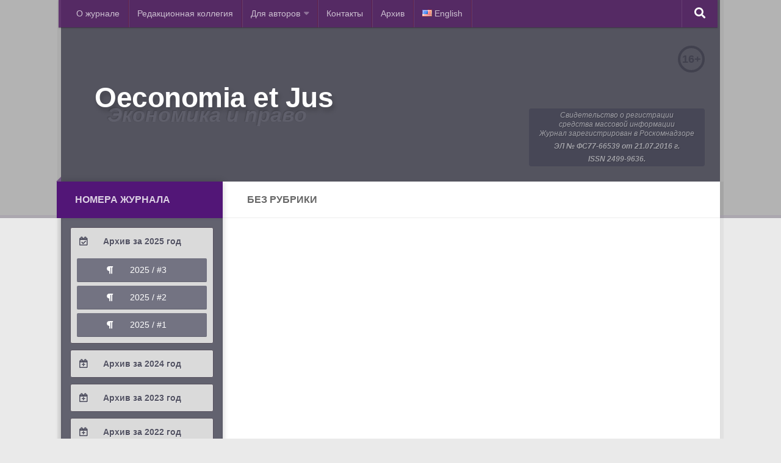

--- FILE ---
content_type: text/html; charset=UTF-8
request_url: https://oecomia-et-jus.ru/authors/kuznetsov-anton-konstantinovich/
body_size: 14480
content:
<!DOCTYPE html>
<html class="no-js" lang="ru-RU">
<head>
	<meta charset="UTF-8">
	<meta name="viewport" content="width=device-width, initial-scale=1.0">
	<link rel="profile" href="http://gmpg.org/xfn/11">
	<link rel="pingback" href="https://oecomia-et-jus.ru/xmlrpc.php">
	<link rel="stylesheet" href="https://cdnjs.cloudflare.com/ajax/libs/font-awesome/4.7.0/css/font-awesome.min.css">
	<link rel="stylesheet" href="/wp-content/themes/chuvsu/responsive.css">
	<title>Кузнецов Антон Константинович &#8212; Oeconomia et Jus</title>
<meta name='robots' content='max-image-preview:large' />
	<style>img:is([sizes="auto" i], [sizes^="auto," i]) { contain-intrinsic-size: 3000px 1500px }</style>
	<link rel="alternate" href="https://oecomia-et-jus.ru/authors/kuznetsov-anton-konstantinovich/" hreflang="ru" />
<link rel="alternate" href="https://oecomia-et-jus.ru/en/authors/kuznetsov-anton-k/" hreflang="en" />
<script>document.documentElement.className = document.documentElement.className.replace("no-js","js");</script>
<link rel="alternate" type="application/rss+xml" title="Oeconomia et Jus &raquo; Лента" href="https://oecomia-et-jus.ru/feed/" />
<link rel="alternate" type="application/rss+xml" title="Oeconomia et Jus &raquo; Лента комментариев" href="https://oecomia-et-jus.ru/comments/feed/" />
<script>
window._wpemojiSettings = {"baseUrl":"https:\/\/s.w.org\/images\/core\/emoji\/16.0.1\/72x72\/","ext":".png","svgUrl":"https:\/\/s.w.org\/images\/core\/emoji\/16.0.1\/svg\/","svgExt":".svg","source":{"concatemoji":"https:\/\/oecomia-et-jus.ru\/wp-includes\/js\/wp-emoji-release.min.js?ver=6.8.3"}};
/*! This file is auto-generated */
!function(s,n){var o,i,e;function c(e){try{var t={supportTests:e,timestamp:(new Date).valueOf()};sessionStorage.setItem(o,JSON.stringify(t))}catch(e){}}function p(e,t,n){e.clearRect(0,0,e.canvas.width,e.canvas.height),e.fillText(t,0,0);var t=new Uint32Array(e.getImageData(0,0,e.canvas.width,e.canvas.height).data),a=(e.clearRect(0,0,e.canvas.width,e.canvas.height),e.fillText(n,0,0),new Uint32Array(e.getImageData(0,0,e.canvas.width,e.canvas.height).data));return t.every(function(e,t){return e===a[t]})}function u(e,t){e.clearRect(0,0,e.canvas.width,e.canvas.height),e.fillText(t,0,0);for(var n=e.getImageData(16,16,1,1),a=0;a<n.data.length;a++)if(0!==n.data[a])return!1;return!0}function f(e,t,n,a){switch(t){case"flag":return n(e,"\ud83c\udff3\ufe0f\u200d\u26a7\ufe0f","\ud83c\udff3\ufe0f\u200b\u26a7\ufe0f")?!1:!n(e,"\ud83c\udde8\ud83c\uddf6","\ud83c\udde8\u200b\ud83c\uddf6")&&!n(e,"\ud83c\udff4\udb40\udc67\udb40\udc62\udb40\udc65\udb40\udc6e\udb40\udc67\udb40\udc7f","\ud83c\udff4\u200b\udb40\udc67\u200b\udb40\udc62\u200b\udb40\udc65\u200b\udb40\udc6e\u200b\udb40\udc67\u200b\udb40\udc7f");case"emoji":return!a(e,"\ud83e\udedf")}return!1}function g(e,t,n,a){var r="undefined"!=typeof WorkerGlobalScope&&self instanceof WorkerGlobalScope?new OffscreenCanvas(300,150):s.createElement("canvas"),o=r.getContext("2d",{willReadFrequently:!0}),i=(o.textBaseline="top",o.font="600 32px Arial",{});return e.forEach(function(e){i[e]=t(o,e,n,a)}),i}function t(e){var t=s.createElement("script");t.src=e,t.defer=!0,s.head.appendChild(t)}"undefined"!=typeof Promise&&(o="wpEmojiSettingsSupports",i=["flag","emoji"],n.supports={everything:!0,everythingExceptFlag:!0},e=new Promise(function(e){s.addEventListener("DOMContentLoaded",e,{once:!0})}),new Promise(function(t){var n=function(){try{var e=JSON.parse(sessionStorage.getItem(o));if("object"==typeof e&&"number"==typeof e.timestamp&&(new Date).valueOf()<e.timestamp+604800&&"object"==typeof e.supportTests)return e.supportTests}catch(e){}return null}();if(!n){if("undefined"!=typeof Worker&&"undefined"!=typeof OffscreenCanvas&&"undefined"!=typeof URL&&URL.createObjectURL&&"undefined"!=typeof Blob)try{var e="postMessage("+g.toString()+"("+[JSON.stringify(i),f.toString(),p.toString(),u.toString()].join(",")+"));",a=new Blob([e],{type:"text/javascript"}),r=new Worker(URL.createObjectURL(a),{name:"wpTestEmojiSupports"});return void(r.onmessage=function(e){c(n=e.data),r.terminate(),t(n)})}catch(e){}c(n=g(i,f,p,u))}t(n)}).then(function(e){for(var t in e)n.supports[t]=e[t],n.supports.everything=n.supports.everything&&n.supports[t],"flag"!==t&&(n.supports.everythingExceptFlag=n.supports.everythingExceptFlag&&n.supports[t]);n.supports.everythingExceptFlag=n.supports.everythingExceptFlag&&!n.supports.flag,n.DOMReady=!1,n.readyCallback=function(){n.DOMReady=!0}}).then(function(){return e}).then(function(){var e;n.supports.everything||(n.readyCallback(),(e=n.source||{}).concatemoji?t(e.concatemoji):e.wpemoji&&e.twemoji&&(t(e.twemoji),t(e.wpemoji)))}))}((window,document),window._wpemojiSettings);
</script>
<style id='wp-emoji-styles-inline-css'>

	img.wp-smiley, img.emoji {
		display: inline !important;
		border: none !important;
		box-shadow: none !important;
		height: 1em !important;
		width: 1em !important;
		margin: 0 0.07em !important;
		vertical-align: -0.1em !important;
		background: none !important;
		padding: 0 !important;
	}
</style>
<link rel='stylesheet' id='wp-block-library-css' href='https://oecomia-et-jus.ru/wp-includes/css/dist/block-library/style.min.css?ver=6.8.3' media='all' />
<style id='classic-theme-styles-inline-css'>
/*! This file is auto-generated */
.wp-block-button__link{color:#fff;background-color:#32373c;border-radius:9999px;box-shadow:none;text-decoration:none;padding:calc(.667em + 2px) calc(1.333em + 2px);font-size:1.125em}.wp-block-file__button{background:#32373c;color:#fff;text-decoration:none}
</style>
<style id='global-styles-inline-css'>
:root{--wp--preset--aspect-ratio--square: 1;--wp--preset--aspect-ratio--4-3: 4/3;--wp--preset--aspect-ratio--3-4: 3/4;--wp--preset--aspect-ratio--3-2: 3/2;--wp--preset--aspect-ratio--2-3: 2/3;--wp--preset--aspect-ratio--16-9: 16/9;--wp--preset--aspect-ratio--9-16: 9/16;--wp--preset--color--black: #000000;--wp--preset--color--cyan-bluish-gray: #abb8c3;--wp--preset--color--white: #ffffff;--wp--preset--color--pale-pink: #f78da7;--wp--preset--color--vivid-red: #cf2e2e;--wp--preset--color--luminous-vivid-orange: #ff6900;--wp--preset--color--luminous-vivid-amber: #fcb900;--wp--preset--color--light-green-cyan: #7bdcb5;--wp--preset--color--vivid-green-cyan: #00d084;--wp--preset--color--pale-cyan-blue: #8ed1fc;--wp--preset--color--vivid-cyan-blue: #0693e3;--wp--preset--color--vivid-purple: #9b51e0;--wp--preset--gradient--vivid-cyan-blue-to-vivid-purple: linear-gradient(135deg,rgba(6,147,227,1) 0%,rgb(155,81,224) 100%);--wp--preset--gradient--light-green-cyan-to-vivid-green-cyan: linear-gradient(135deg,rgb(122,220,180) 0%,rgb(0,208,130) 100%);--wp--preset--gradient--luminous-vivid-amber-to-luminous-vivid-orange: linear-gradient(135deg,rgba(252,185,0,1) 0%,rgba(255,105,0,1) 100%);--wp--preset--gradient--luminous-vivid-orange-to-vivid-red: linear-gradient(135deg,rgba(255,105,0,1) 0%,rgb(207,46,46) 100%);--wp--preset--gradient--very-light-gray-to-cyan-bluish-gray: linear-gradient(135deg,rgb(238,238,238) 0%,rgb(169,184,195) 100%);--wp--preset--gradient--cool-to-warm-spectrum: linear-gradient(135deg,rgb(74,234,220) 0%,rgb(151,120,209) 20%,rgb(207,42,186) 40%,rgb(238,44,130) 60%,rgb(251,105,98) 80%,rgb(254,248,76) 100%);--wp--preset--gradient--blush-light-purple: linear-gradient(135deg,rgb(255,206,236) 0%,rgb(152,150,240) 100%);--wp--preset--gradient--blush-bordeaux: linear-gradient(135deg,rgb(254,205,165) 0%,rgb(254,45,45) 50%,rgb(107,0,62) 100%);--wp--preset--gradient--luminous-dusk: linear-gradient(135deg,rgb(255,203,112) 0%,rgb(199,81,192) 50%,rgb(65,88,208) 100%);--wp--preset--gradient--pale-ocean: linear-gradient(135deg,rgb(255,245,203) 0%,rgb(182,227,212) 50%,rgb(51,167,181) 100%);--wp--preset--gradient--electric-grass: linear-gradient(135deg,rgb(202,248,128) 0%,rgb(113,206,126) 100%);--wp--preset--gradient--midnight: linear-gradient(135deg,rgb(2,3,129) 0%,rgb(40,116,252) 100%);--wp--preset--font-size--small: 13px;--wp--preset--font-size--medium: 20px;--wp--preset--font-size--large: 36px;--wp--preset--font-size--x-large: 42px;--wp--preset--spacing--20: 0.44rem;--wp--preset--spacing--30: 0.67rem;--wp--preset--spacing--40: 1rem;--wp--preset--spacing--50: 1.5rem;--wp--preset--spacing--60: 2.25rem;--wp--preset--spacing--70: 3.38rem;--wp--preset--spacing--80: 5.06rem;--wp--preset--shadow--natural: 6px 6px 9px rgba(0, 0, 0, 0.2);--wp--preset--shadow--deep: 12px 12px 50px rgba(0, 0, 0, 0.4);--wp--preset--shadow--sharp: 6px 6px 0px rgba(0, 0, 0, 0.2);--wp--preset--shadow--outlined: 6px 6px 0px -3px rgba(255, 255, 255, 1), 6px 6px rgba(0, 0, 0, 1);--wp--preset--shadow--crisp: 6px 6px 0px rgba(0, 0, 0, 1);}:where(.is-layout-flex){gap: 0.5em;}:where(.is-layout-grid){gap: 0.5em;}body .is-layout-flex{display: flex;}.is-layout-flex{flex-wrap: wrap;align-items: center;}.is-layout-flex > :is(*, div){margin: 0;}body .is-layout-grid{display: grid;}.is-layout-grid > :is(*, div){margin: 0;}:where(.wp-block-columns.is-layout-flex){gap: 2em;}:where(.wp-block-columns.is-layout-grid){gap: 2em;}:where(.wp-block-post-template.is-layout-flex){gap: 1.25em;}:where(.wp-block-post-template.is-layout-grid){gap: 1.25em;}.has-black-color{color: var(--wp--preset--color--black) !important;}.has-cyan-bluish-gray-color{color: var(--wp--preset--color--cyan-bluish-gray) !important;}.has-white-color{color: var(--wp--preset--color--white) !important;}.has-pale-pink-color{color: var(--wp--preset--color--pale-pink) !important;}.has-vivid-red-color{color: var(--wp--preset--color--vivid-red) !important;}.has-luminous-vivid-orange-color{color: var(--wp--preset--color--luminous-vivid-orange) !important;}.has-luminous-vivid-amber-color{color: var(--wp--preset--color--luminous-vivid-amber) !important;}.has-light-green-cyan-color{color: var(--wp--preset--color--light-green-cyan) !important;}.has-vivid-green-cyan-color{color: var(--wp--preset--color--vivid-green-cyan) !important;}.has-pale-cyan-blue-color{color: var(--wp--preset--color--pale-cyan-blue) !important;}.has-vivid-cyan-blue-color{color: var(--wp--preset--color--vivid-cyan-blue) !important;}.has-vivid-purple-color{color: var(--wp--preset--color--vivid-purple) !important;}.has-black-background-color{background-color: var(--wp--preset--color--black) !important;}.has-cyan-bluish-gray-background-color{background-color: var(--wp--preset--color--cyan-bluish-gray) !important;}.has-white-background-color{background-color: var(--wp--preset--color--white) !important;}.has-pale-pink-background-color{background-color: var(--wp--preset--color--pale-pink) !important;}.has-vivid-red-background-color{background-color: var(--wp--preset--color--vivid-red) !important;}.has-luminous-vivid-orange-background-color{background-color: var(--wp--preset--color--luminous-vivid-orange) !important;}.has-luminous-vivid-amber-background-color{background-color: var(--wp--preset--color--luminous-vivid-amber) !important;}.has-light-green-cyan-background-color{background-color: var(--wp--preset--color--light-green-cyan) !important;}.has-vivid-green-cyan-background-color{background-color: var(--wp--preset--color--vivid-green-cyan) !important;}.has-pale-cyan-blue-background-color{background-color: var(--wp--preset--color--pale-cyan-blue) !important;}.has-vivid-cyan-blue-background-color{background-color: var(--wp--preset--color--vivid-cyan-blue) !important;}.has-vivid-purple-background-color{background-color: var(--wp--preset--color--vivid-purple) !important;}.has-black-border-color{border-color: var(--wp--preset--color--black) !important;}.has-cyan-bluish-gray-border-color{border-color: var(--wp--preset--color--cyan-bluish-gray) !important;}.has-white-border-color{border-color: var(--wp--preset--color--white) !important;}.has-pale-pink-border-color{border-color: var(--wp--preset--color--pale-pink) !important;}.has-vivid-red-border-color{border-color: var(--wp--preset--color--vivid-red) !important;}.has-luminous-vivid-orange-border-color{border-color: var(--wp--preset--color--luminous-vivid-orange) !important;}.has-luminous-vivid-amber-border-color{border-color: var(--wp--preset--color--luminous-vivid-amber) !important;}.has-light-green-cyan-border-color{border-color: var(--wp--preset--color--light-green-cyan) !important;}.has-vivid-green-cyan-border-color{border-color: var(--wp--preset--color--vivid-green-cyan) !important;}.has-pale-cyan-blue-border-color{border-color: var(--wp--preset--color--pale-cyan-blue) !important;}.has-vivid-cyan-blue-border-color{border-color: var(--wp--preset--color--vivid-cyan-blue) !important;}.has-vivid-purple-border-color{border-color: var(--wp--preset--color--vivid-purple) !important;}.has-vivid-cyan-blue-to-vivid-purple-gradient-background{background: var(--wp--preset--gradient--vivid-cyan-blue-to-vivid-purple) !important;}.has-light-green-cyan-to-vivid-green-cyan-gradient-background{background: var(--wp--preset--gradient--light-green-cyan-to-vivid-green-cyan) !important;}.has-luminous-vivid-amber-to-luminous-vivid-orange-gradient-background{background: var(--wp--preset--gradient--luminous-vivid-amber-to-luminous-vivid-orange) !important;}.has-luminous-vivid-orange-to-vivid-red-gradient-background{background: var(--wp--preset--gradient--luminous-vivid-orange-to-vivid-red) !important;}.has-very-light-gray-to-cyan-bluish-gray-gradient-background{background: var(--wp--preset--gradient--very-light-gray-to-cyan-bluish-gray) !important;}.has-cool-to-warm-spectrum-gradient-background{background: var(--wp--preset--gradient--cool-to-warm-spectrum) !important;}.has-blush-light-purple-gradient-background{background: var(--wp--preset--gradient--blush-light-purple) !important;}.has-blush-bordeaux-gradient-background{background: var(--wp--preset--gradient--blush-bordeaux) !important;}.has-luminous-dusk-gradient-background{background: var(--wp--preset--gradient--luminous-dusk) !important;}.has-pale-ocean-gradient-background{background: var(--wp--preset--gradient--pale-ocean) !important;}.has-electric-grass-gradient-background{background: var(--wp--preset--gradient--electric-grass) !important;}.has-midnight-gradient-background{background: var(--wp--preset--gradient--midnight) !important;}.has-small-font-size{font-size: var(--wp--preset--font-size--small) !important;}.has-medium-font-size{font-size: var(--wp--preset--font-size--medium) !important;}.has-large-font-size{font-size: var(--wp--preset--font-size--large) !important;}.has-x-large-font-size{font-size: var(--wp--preset--font-size--x-large) !important;}
:where(.wp-block-post-template.is-layout-flex){gap: 1.25em;}:where(.wp-block-post-template.is-layout-grid){gap: 1.25em;}
:where(.wp-block-columns.is-layout-flex){gap: 2em;}:where(.wp-block-columns.is-layout-grid){gap: 2em;}
:root :where(.wp-block-pullquote){font-size: 1.5em;line-height: 1.6;}
</style>
<link rel='stylesheet' id='contact-form-7-css' href='https://oecomia-et-jus.ru/wp-content/plugins/contact-form-7/includes/css/styles.css?ver=6.1' media='all' />
<link rel='stylesheet' id='hueman-main-style-css' href='https://oecomia-et-jus.ru/wp-content/themes/hueman/assets/front/css/main.min.css?ver=3.7.27' media='all' />
<style id='hueman-main-style-inline-css'>
body { font-family:Arial, sans-serif;font-size:1.00rem }@media only screen and (min-width: 720px) {
        .nav > li { font-size:1.00rem; }
      }.container-inner { max-width: 1120px; }::selection { background-color: #521677; }
::-moz-selection { background-color: #521677; }a,a>span.hu-external::after,.themeform label .required,#flexslider-featured .flex-direction-nav .flex-next:hover,#flexslider-featured .flex-direction-nav .flex-prev:hover,.post-hover:hover .post-title a,.post-title a:hover,.sidebar.s1 .post-nav li a:hover i,.content .post-nav li a:hover i,.post-related a:hover,.sidebar.s1 .widget_rss ul li a,#footer .widget_rss ul li a,.sidebar.s1 .widget_calendar a,#footer .widget_calendar a,.sidebar.s1 .alx-tab .tab-item-category a,.sidebar.s1 .alx-posts .post-item-category a,.sidebar.s1 .alx-tab li:hover .tab-item-title a,.sidebar.s1 .alx-tab li:hover .tab-item-comment a,.sidebar.s1 .alx-posts li:hover .post-item-title a,#footer .alx-tab .tab-item-category a,#footer .alx-posts .post-item-category a,#footer .alx-tab li:hover .tab-item-title a,#footer .alx-tab li:hover .tab-item-comment a,#footer .alx-posts li:hover .post-item-title a,.comment-tabs li.active a,.comment-awaiting-moderation,.child-menu a:hover,.child-menu .current_page_item > a,.wp-pagenavi a{ color: #521677; }input[type="submit"],.themeform button[type="submit"],.sidebar.s1 .sidebar-top,.sidebar.s1 .sidebar-toggle,#flexslider-featured .flex-control-nav li a.flex-active,.post-tags a:hover,.sidebar.s1 .widget_calendar caption,#footer .widget_calendar caption,.author-bio .bio-avatar:after,.commentlist li.bypostauthor > .comment-body:after,.commentlist li.comment-author-admin > .comment-body:after{ background-color: #521677; }.post-format .format-container { border-color: #521677; }.sidebar.s1 .alx-tabs-nav li.active a,#footer .alx-tabs-nav li.active a,.comment-tabs li.active a,.wp-pagenavi a:hover,.wp-pagenavi a:active,.wp-pagenavi span.current{ border-bottom-color: #521677!important; }.sidebar.s2 .post-nav li a:hover i,
.sidebar.s2 .widget_rss ul li a,
.sidebar.s2 .widget_calendar a,
.sidebar.s2 .alx-tab .tab-item-category a,
.sidebar.s2 .alx-posts .post-item-category a,
.sidebar.s2 .alx-tab li:hover .tab-item-title a,
.sidebar.s2 .alx-tab li:hover .tab-item-comment a,
.sidebar.s2 .alx-posts li:hover .post-item-title a { color: #7b7d89; }
.sidebar.s2 .sidebar-top,.sidebar.s2 .sidebar-toggle,.post-comments,.jp-play-bar,.jp-volume-bar-value,.sidebar.s2 .widget_calendar caption{ background-color: #7b7d89; }.sidebar.s2 .alx-tabs-nav li.active a { border-bottom-color: #7b7d89; }
.post-comments::before { border-right-color: #7b7d89; }
      .search-expand,
              #nav-topbar.nav-container { background-color: rgba(86,35,102,0.86)!important}@media only screen and (min-width: 720px) {
                #nav-topbar .nav ul { background-color: rgba(86,35,102,0.86)!important; }
              }#header { background-color: rgba(46,66,91,0.25); }
@media only screen and (min-width: 720px) {
  #nav-header .nav ul { background-color: rgba(46,66,91,0.25); }
}
        #header #nav-mobile { background-color: rgba(69,78,92,0.1)!important; }#nav-header.nav-container, #main-header-search .search-expand { background-color: #38495b; }
@media only screen and (min-width: 720px) {
  #nav-header .nav ul { background-color: #38495b; }
}
        body { background-color: #eaeaea; }
</style>
<link rel='stylesheet' id='theme-stylesheet-css' href='https://oecomia-et-jus.ru/wp-content/themes/chuvsu/style.css?ver=1.0.0' media='all' />
<link rel='stylesheet' id='hueman-font-awesome-css' href='https://oecomia-et-jus.ru/wp-content/themes/hueman/assets/front/css/font-awesome.min.css?ver=3.7.27' media='all' />
<script src="https://oecomia-et-jus.ru/wp-includes/js/jquery/jquery.min.js?ver=3.7.1" id="jquery-core-js"></script>
<script src="https://oecomia-et-jus.ru/wp-includes/js/jquery/jquery-migrate.min.js?ver=3.4.1" id="jquery-migrate-js"></script>
<script src="https://oecomia-et-jus.ru/wp-content/themes/chuvsu/js/jquery.flexslider.min.js?ver=6.8.3" id="flexslider-js"></script>
<link rel="https://api.w.org/" href="https://oecomia-et-jus.ru/wp-json/" /><link rel="alternate" title="JSON" type="application/json" href="https://oecomia-et-jus.ru/wp-json/wp/v2/authors/1927" /><link rel="EditURI" type="application/rsd+xml" title="RSD" href="https://oecomia-et-jus.ru/xmlrpc.php?rsd" />
<meta name="generator" content="WordPress 6.8.3" />
<link rel="canonical" href="https://oecomia-et-jus.ru/authors/kuznetsov-anton-konstantinovich/" />
<link rel='shortlink' href='https://oecomia-et-jus.ru/?p=1927' />
<link rel="alternate" title="oEmbed (JSON)" type="application/json+oembed" href="https://oecomia-et-jus.ru/wp-json/oembed/1.0/embed?url=https%3A%2F%2Foecomia-et-jus.ru%2Fauthors%2Fkuznetsov-anton-konstantinovich%2F" />
<link rel="alternate" title="oEmbed (XML)" type="text/xml+oembed" href="https://oecomia-et-jus.ru/wp-json/oembed/1.0/embed?url=https%3A%2F%2Foecomia-et-jus.ru%2Fauthors%2Fkuznetsov-anton-konstantinovich%2F&#038;format=xml" />
    <link rel="preload" as="font" type="font/woff2" href="https://oecomia-et-jus.ru/wp-content/themes/hueman/assets/front/webfonts/fa-brands-400.woff2?v=5.15.2" crossorigin="anonymous"/>
    <link rel="preload" as="font" type="font/woff2" href="https://oecomia-et-jus.ru/wp-content/themes/hueman/assets/front/webfonts/fa-regular-400.woff2?v=5.15.2" crossorigin="anonymous"/>
    <link rel="preload" as="font" type="font/woff2" href="https://oecomia-et-jus.ru/wp-content/themes/hueman/assets/front/webfonts/fa-solid-900.woff2?v=5.15.2" crossorigin="anonymous"/>
  <!--[if lt IE 9]>
<script src="https://oecomia-et-jus.ru/wp-content/themes/hueman/assets/front/js/ie/html5shiv-printshiv.min.js"></script>
<script src="https://oecomia-et-jus.ru/wp-content/themes/hueman/assets/front/js/ie/selectivizr.js"></script>
<![endif]-->
</head>
<body class="wp-singular authors-template-default single single-authors postid-1927 wp-embed-responsive wp-theme-hueman wp-child-theme-chuvsu col-2cr full-width topbar-enabled header-desktop-sticky header-mobile-sticky hueman-3-7-27-with-child-theme chrome">

<div class="head-holder">
<div class="wrapper">

<header id="header">

	<nav class="nav-container group" id="nav-topbar">
		<div class="nav-toggle"><i class="fa fa-bars"></i></div>
		<div class="nav-text"><!-- put your mobile menu text here --></div>
		<div class="nav-wrap container"><ul id="menu-mag_numbers" class="nav container-inner group"><li id="menu-item-1132" class="menu-item menu-item-type-post_type menu-item-object-page menu-item-home menu-item-1132"><a href="https://oecomia-et-jus.ru/">О журнале</a></li>
<li id="menu-item-1133" class="menu-item menu-item-type-post_type menu-item-object-page menu-item-1133"><a href="https://oecomia-et-jus.ru/redaktsionnaya-kollegiya/">Редакционная коллегия</a></li>
<li id="menu-item-1135" class="menu-item menu-item-type-post_type menu-item-object-page menu-item-has-children menu-item-1135"><a href="https://oecomia-et-jus.ru/for-authors/">Для авторов</a>
<ul class="sub-menu">
	<li id="menu-item-1211" class="menu-item menu-item-type-custom menu-item-object-custom menu-item-1211"><a href="/for-authors/#require">Требования к статьям</a></li>
	<li id="menu-item-1213" class="menu-item menu-item-type-custom menu-item-object-custom menu-item-1213"><a href="/for-authors/#sheets">Бланки документов</a></li>
	<li id="menu-item-1136" class="menu-item menu-item-type-post_type menu-item-object-page menu-item-1136"><a href="https://oecomia-et-jus.ru/recensing/">Порядок рецензирования</a></li>
</ul>
</li>
<li id="menu-item-1134" class="menu-item menu-item-type-post_type menu-item-object-page menu-item-1134"><a href="https://oecomia-et-jus.ru/kontakty/">Контакты</a></li>
<li id="menu-item-1722" class="menu-item menu-item-type-post_type menu-item-object-page menu-item-1722"><a href="https://oecomia-et-jus.ru/archive-2/">Архив</a></li>
<li id="menu-item-1220-en" class="lang-item lang-item-5 lang-item-en lang-item-first menu-item menu-item-type-custom menu-item-object-custom menu-item-1220-en"><a href="https://oecomia-et-jus.ru/en/authors/kuznetsov-anton-k/" hreflang="en-US" lang="en-US"><img src="[data-uri]" alt="" width="16" height="11" style="width: 16px; height: 11px;" /><span style="margin-left:0.3em;">English</span></a></li>
</ul></div>

		<div class="container">
			<div class="container-inner">
				<div class="toggle-search"><i class="fa fa-search"></i></div>
				<div class="search-expand">
					<div class="search-expand-inner">
						<form method="get" class="searchform themeform" action="https://oecomia-et-jus.ru/">
	<div>
		<input type="text" class="search" name="s" onblur="if(this.value=='')this.value='To search type and hit enter';" onfocus="if(this.value=='To search type and hit enter')this.value='';" value="To search type and hit enter" />
	</div>
</form>					</div>
				</div>
			</div><!--/.container-inner-->
		</div><!--/.container-->

	</nav><!--/#nav-topbar-->

	<div class="container group">
		<div class="container-inner">

			<div class="group pad bx-header-logo">
				<span class="site__age-rate">16+</span>
				<p class="site-title">                  <a class="custom-logo-link" href="https://oecomia-et-jus.ru/" rel="home" title="Oeconomia et Jus | Главная страница">Oeconomia et Jus</a>                </p>				<p class="site-description hidden">Экономика и право</p>				     				<div class="regist-info">
					Свидетельство о регистрации <br />
					средства массовой информации <br />
					Журнал зарегистрирован в Роскомнадзоре <br />
					<strong>ЭЛ № ФС77-66539 от 21.07.2016 г.</strong>
					<strong>ISSN 2499-9636.</strong>
				</div>
      			</div>


		</div><!--/.container-inner-->
	</div><!--/.container-->

</header><!--/#header-->
</div>
</div>
<div class="wrapper">
	<div class="container" id="page">
		<div class="container-inner">
			<div class="main">
				<div class="main-inner group">
<section class="content">
	
	<div class="page-title pad group">

			<ul class="meta-single group">
			<li class="category">Без рубрики</li>
					</ul>

	
</div><!--/.page-title-->	
	<div class="pad group">
		
					<article class="post-1927 authors type-authors status-publish hentry">	
				<div class="post-inner group">
					
					<!--h1 class="post-title">Кузнецов Антон Константинович</h1>
					
					<p class="post-byline">- <a href="https://oecomia-et-jus.ru/author/niva/" title="Записи Иванова Надежда" rel="author">Иванова Надежда</a> &middot; 21.06.2021</p-->
															
					<div class="clear"></div>
					
					<div class="entry">	
						<div class="entry-inner">
																				</div>
						<div class="clear"></div>				
					</div><!--/.entry-->
					
				</div><!--/.post-inner-->	
			</article><!--/.post-->				
				
		<div class="clear"></div>
		
		
		
				
				
		<!--?php if ( ot_get_option( 'related-posts' ) != '1' ) { get_template_part('inc/related-posts'); } ?-->
		
		
<section id="comments" class="themeform">
	
	
					<!-- comments closed, no comments -->
			
		
	
</section><!--/#comments-->		
	</div><!--/.pad-->
	
</section><!--/.content-->


	<div class="sidebar s1">

		<a class="sidebar-toggle" title="Развернуть"><i class="fa icon-sidebar-toggle"></i></a>

<div class="sidebar-star"> </div>
		<div class="sidebar-content">

						<div class="sidebar-top group">
				<p>Номера журнала</p>
							</div>
						
			<div class="years-menu">
  
  <div class="years">
    <div data-group="years" data-id="2025" class="years__item js-spoil__box">
      <span data-for="2025" class="years-title years__item__head js-spoil__btn fa-before">
        Архив за 2025  год              </span>
      <ul class="years__numbers">
        <li class="years__numbers__item">
          <a class="fa-before" href="https://oecomia-et-jus.ru/archive/year-2025/number-3/">
            <span class="years__numbers__name">2025 / #3</span>
          </a>
        </li>
        <li class="years__numbers__item">
          <a class="fa-before" href="https://oecomia-et-jus.ru/archive/year-2025/number-2/">
            <span class="years__numbers__name">2025 / #2</span>
          </a>
        </li>
        <li class="years__numbers__item">
          <a class="fa-before" href="https://oecomia-et-jus.ru/archive/year-2025/number-1/">
            <span class="years__numbers__name">2025 / #1</span>
          </a>
        </li>
      </ul>
    </div>
    <div data-group="years" data-id="2024" class="years__item closed js-spoil__box">
      <span data-for="2024" class="years-title years__item__head js-spoil__btn fa-before">
        Архив за 2024  год              </span>
      <ul class="years__numbers">
        <li class="years__numbers__item">
          <a class="fa-before" href="https://oecomia-et-jus.ru/archive/year-2024/number-4/">
            <span class="years__numbers__name">2024 / #4</span>
          </a>
        </li>
        <li class="years__numbers__item">
          <a class="fa-before" href="https://oecomia-et-jus.ru/archive/year-2024/number-3/">
            <span class="years__numbers__name">2024 / #3</span>
          </a>
        </li>
        <li class="years__numbers__item">
          <a class="fa-before" href="https://oecomia-et-jus.ru/archive/year-2024/number-2/">
            <span class="years__numbers__name">2024 / #2</span>
          </a>
        </li>
        <li class="years__numbers__item">
          <a class="fa-before" href="https://oecomia-et-jus.ru/archive/year-2024/number-1/">
            <span class="years__numbers__name">2024 / #1</span>
          </a>
        </li>
      </ul>
    </div>
    <div data-group="years" data-id="2023" class="years__item closed js-spoil__box">
      <span data-for="2023" class="years-title years__item__head js-spoil__btn fa-before">
        Архив за 2023  год              </span>
      <ul class="years__numbers">
        <li class="years__numbers__item">
          <a class="fa-before" href="https://oecomia-et-jus.ru/archive/year-2023/number-4/">
            <span class="years__numbers__name">2023 / #4</span>
          </a>
        </li>
        <li class="years__numbers__item">
          <a class="fa-before" href="https://oecomia-et-jus.ru/archive/year-2023/number-3/">
            <span class="years__numbers__name">2023 / #3</span>
          </a>
        </li>
        <li class="years__numbers__item">
          <a class="fa-before" href="https://oecomia-et-jus.ru/archive/year-2023/number-2/">
            <span class="years__numbers__name">2023 / #2</span>
          </a>
        </li>
        <li class="years__numbers__item">
          <a class="fa-before" href="https://oecomia-et-jus.ru/archive/year-2023/number-1/">
            <span class="years__numbers__name">2023 / #1</span>
          </a>
        </li>
      </ul>
    </div>
    <div data-group="years" data-id="2022" class="years__item closed js-spoil__box">
      <span data-for="2022" class="years-title years__item__head js-spoil__btn fa-before">
        Архив за 2022  год              </span>
      <ul class="years__numbers">
        <li class="years__numbers__item">
          <a class="fa-before" href="https://oecomia-et-jus.ru/archive/year-2022/number-4/">
            <span class="years__numbers__name">2022 / #4</span>
          </a>
        </li>
        <li class="years__numbers__item">
          <a class="fa-before" href="https://oecomia-et-jus.ru/archive/year-2022/number-3/">
            <span class="years__numbers__name">2022 / #3</span>
          </a>
        </li>
        <li class="years__numbers__item">
          <a class="fa-before" href="https://oecomia-et-jus.ru/archive/year-2022/number-2/">
            <span class="years__numbers__name">2022 / #2</span>
          </a>
        </li>
        <li class="years__numbers__item">
          <a class="fa-before" href="https://oecomia-et-jus.ru/archive/year-2022/number-1/">
            <span class="years__numbers__name">2022 / #1</span>
          </a>
        </li>
      </ul>
    </div>
    <div data-group="years" data-id="2021" class="years__item closed js-spoil__box">
      <span data-for="2021" class="years-title years__item__head js-spoil__btn fa-before">
        Архив за 2021  год              </span>
      <ul class="years__numbers">
        <li class="years__numbers__item">
          <a class="fa-before" href="https://oecomia-et-jus.ru/archive/year-2021/number-4/">
            <span class="years__numbers__name">2021 / #4</span>
          </a>
        </li>
        <li class="years__numbers__item">
          <a class="fa-before" href="https://oecomia-et-jus.ru/archive/year-2021/number-3/">
            <span class="years__numbers__name">2021 / #3</span>
          </a>
        </li>
        <li class="years__numbers__item">
          <a class="fa-before" href="https://oecomia-et-jus.ru/archive/year-2021/number-2/">
            <span class="years__numbers__name">2021 / #2</span>
          </a>
        </li>
        <li class="years__numbers__item">
          <a class="fa-before" href="https://oecomia-et-jus.ru/archive/year-2021/number-1/">
            <span class="years__numbers__name">2021 / #1</span>
          </a>
        </li>
      </ul>
    </div>
    <div data-group="years" data-id="2020" class="years__item closed js-spoil__box">
      <span data-for="2020" class="years-title years__item__head js-spoil__btn fa-before">
        Архив за 2020  год              </span>
      <ul class="years__numbers">
        <li class="years__numbers__item">
          <a class="fa-before" href="https://oecomia-et-jus.ru/archive/year-2020/number-4/">
            <span class="years__numbers__name">2020 / #4</span>
          </a>
        </li>
        <li class="years__numbers__item">
          <a class="fa-before" href="https://oecomia-et-jus.ru/archive/year-2020/number-3/">
            <span class="years__numbers__name">2020 / #3</span>
          </a>
        </li>
        <li class="years__numbers__item">
          <a class="fa-before" href="https://oecomia-et-jus.ru/archive/year-2020/number-2/">
            <span class="years__numbers__name">2020 / #2</span>
          </a>
        </li>
        <li class="years__numbers__item">
          <a class="fa-before" href="https://oecomia-et-jus.ru/archive/year-2020/number-1/">
            <span class="years__numbers__name">2020 / #1</span>
          </a>
        </li>
      </ul>
    </div>
    <div data-group="years" data-id="2019" class="years__item closed js-spoil__box">
      <span data-for="2019" class="years-title years__item__head js-spoil__btn fa-before">
        Архив за 2019  год              </span>
      <ul class="years__numbers">
        <li class="years__numbers__item">
          <a class="fa-before" href="https://oecomia-et-jus.ru/archive/year-2019/number-4/">
            <span class="years__numbers__name">2019 / #4</span>
          </a>
        </li>
        <li class="years__numbers__item">
          <a class="fa-before" href="https://oecomia-et-jus.ru/archive/year-2019/number-3/">
            <span class="years__numbers__name">2019 / #3</span>
          </a>
        </li>
        <li class="years__numbers__item">
          <a class="fa-before" href="https://oecomia-et-jus.ru/archive/year-2019/number-2/">
            <span class="years__numbers__name">2019 / #2</span>
          </a>
        </li>
        <li class="years__numbers__item">
          <a class="fa-before" href="https://oecomia-et-jus.ru/archive/year-2019/number-1/">
            <span class="years__numbers__name">2019 / #1</span>
          </a>
        </li>
      </ul>
    </div>
    <div data-group="years" data-id="2018" class="years__item closed js-spoil__box">
      <span data-for="2018" class="years-title years__item__head js-spoil__btn fa-before">
        Архив за 2018  год              </span>
      <ul class="years__numbers">
        <li class="years__numbers__item">
          <a class="fa-before" href="https://oecomia-et-jus.ru/archive/year-2018/number-4/">
            <span class="years__numbers__name">2018 / #4</span>
          </a>
        </li>
        <li class="years__numbers__item">
          <a class="fa-before" href="https://oecomia-et-jus.ru/archive/year-2018/number-3/">
            <span class="years__numbers__name">2018 / #3</span>
          </a>
        </li>
        <li class="years__numbers__item">
          <a class="fa-before" href="https://oecomia-et-jus.ru/archive/year-2018/number-2/">
            <span class="years__numbers__name">2018 / #2</span>
          </a>
        </li>
        <li class="years__numbers__item">
          <a class="fa-before" href="https://oecomia-et-jus.ru/archive/year-2018/number-1/">
            <span class="years__numbers__name">2018 / #1</span>
          </a>
        </li>
      </ul>
    </div>
    <div data-group="years" data-id="2017" class="years__item closed js-spoil__box">
      <span data-for="2017" class="years-title years__item__head js-spoil__btn fa-before">
        Архив за 2017  год              </span>
      <ul class="years__numbers">
        <li class="years__numbers__item">
          <a class="fa-before" href="https://oecomia-et-jus.ru/archive/year-2017/number-4/">
            <span class="years__numbers__name">2017 / #4</span>
          </a>
        </li>
        <li class="years__numbers__item">
          <a class="fa-before" href="https://oecomia-et-jus.ru/archive/year-2017/number-3/">
            <span class="years__numbers__name">2017 / #3</span>
          </a>
        </li>
        <li class="years__numbers__item">
          <a class="fa-before" href="https://oecomia-et-jus.ru/archive/year-2017/number-2/">
            <span class="years__numbers__name">2017 / #2</span>
          </a>
        </li>
        <li class="years__numbers__item">
          <a class="fa-before" href="https://oecomia-et-jus.ru/archive/year-2017/number-1/">
            <span class="years__numbers__name">2017 / #1</span>
          </a>
        </li>
      </ul>
    </div>
    <div data-group="years" data-id="2016" class="years__item closed js-spoil__box">
      <span data-for="2016" class="years-title years__item__head js-spoil__btn fa-before">
        Архив за 2016  год              </span>
      <ul class="years__numbers">
        <li class="years__numbers__item">
          <a class="fa-before" href="https://oecomia-et-jus.ru/archive/year-2016/number-4/">
            <span class="years__numbers__name">2016 / #4</span>
          </a>
        </li>
        <li class="years__numbers__item">
          <a class="fa-before" href="https://oecomia-et-jus.ru/archive/year-2016/number-3/">
            <span class="years__numbers__name">2016 / #3</span>
          </a>
        </li>
        <li class="years__numbers__item">
          <a class="fa-before" href="https://oecomia-et-jus.ru/archive/year-2016/number-2/">
            <span class="years__numbers__name">2016 / #2</span>
          </a>
        </li>
        <li class="years__numbers__item">
          <a class="fa-before" href="https://oecomia-et-jus.ru/archive/year-2016/number-1/">
            <span class="years__numbers__name">2016 / #1</span>
          </a>
        </li>
      </ul>
    </div>
    <div data-group="years" data-id="2015" class="years__item closed js-spoil__box">
      <span data-for="2015" class="years-title years__item__head js-spoil__btn fa-before">
        Архив за 2015  год              </span>
      <ul class="years__numbers">
        <li class="years__numbers__item">
          <a class="fa-before" href="https://oecomia-et-jus.ru/archive/year-2015/number-3/">
            <span class="years__numbers__name">2015 / #3</span>
          </a>
        </li>
        <li class="years__numbers__item">
          <a class="fa-before" href="https://oecomia-et-jus.ru/archive/year-2015/number-2/">
            <span class="years__numbers__name">2015 / #2</span>
          </a>
        </li>
        <li class="years__numbers__item">
          <a class="fa-before" href="https://oecomia-et-jus.ru/archive/year-2015/number-1/">
            <span class="years__numbers__name">2015 / #1</span>
          </a>
        </li>
      </ul>
    </div>
  </div>
</div>

				<ul class="post-nav group">
		<li class="next"><a href="https://oecomia-et-jus.ru/authors/sumachev-aleksej-vitalevich/" rel="next"><i class="fa fa-chevron-right"></i><strong>Следующая статья</strong> <span>Сумачев Алексей Витальевич</span></a></li>
		<li class="previous"><a href="https://oecomia-et-jus.ru/authors/petuhov-aleksandr-valerianovich/" rel="prev"><i class="fa fa-chevron-left"></i><strong>Предыдущая статья</strong> <span>Петухов Александр Валерианович</span></a></li>
	</ul>

			
			<div id="alxtabs-3" class="widget widget_hu_tabs">
<h3 class="widget-title"></h3><ul class="alx-tabs-nav group tab-count-3"><li class="alx-tab tab-recent"><a href="#tab-recent-3" title="Новые записи"><i class="far fa-clock"></i><span>Новые записи</span></a></li><li class="alx-tab tab-popular"><a href="#tab-popular-3" title="Популярные записи"><i class="fas fa-star"></i><span>Популярные записи</span></a></li><li class="alx-tab tab-comments"><a href="#tab-comments-3" title="Свежие комментарии"><i class="far fa-comments"></i><span>Свежие комментарии</span></a></li></ul>
	<div class="alx-tabs-container">


		
			
			<ul id="tab-recent-3" class="alx-tab group thumbs-enabled">
        								<li>

										<div class="tab-item-thumbnail">
						<a href="https://oecomia-et-jus.ru/mezhdunarodnaya-nauchno-prakticheskaya-konferentsiya-ekonomika-i-ekologiya-trendy-problemy-resheniya-k-50-letiyu-fgbou-vo-chuvashskij-gosudarstvennyj-universitet-imeni-i-n-ulyanova/">
							        <svg class="hu-svg-placeholder thumb-small-empty" id="6930eddabc656" viewBox="0 0 1792 1792" xmlns="http://www.w3.org/2000/svg"><path d="M928 832q0-14-9-23t-23-9q-66 0-113 47t-47 113q0 14 9 23t23 9 23-9 9-23q0-40 28-68t68-28q14 0 23-9t9-23zm224 130q0 106-75 181t-181 75-181-75-75-181 75-181 181-75 181 75 75 181zm-1024 574h1536v-128h-1536v128zm1152-574q0-159-112.5-271.5t-271.5-112.5-271.5 112.5-112.5 271.5 112.5 271.5 271.5 112.5 271.5-112.5 112.5-271.5zm-1024-642h384v-128h-384v128zm-128 192h1536v-256h-828l-64 128h-644v128zm1664-256v1280q0 53-37.5 90.5t-90.5 37.5h-1536q-53 0-90.5-37.5t-37.5-90.5v-1280q0-53 37.5-90.5t90.5-37.5h1536q53 0 90.5 37.5t37.5 90.5z"/></svg>
         <img class="hu-img-placeholder" src="https://oecomia-et-jus.ru/wp-content/themes/hueman/assets/front/img/thumb-small-empty.png" alt="Международная научно-практическая конференция «ЭКОНОМИКА И ЭКОЛОГИЯ: ТРЕНДЫ, ПРОБЛЕМЫ, РЕШЕНИЯ» (к 50-летию ФГБОУ ВО «Чувашский государственный университет имени И.Н. Ульянова»" data-hu-post-id="6930eddabc656" />																											</a>
					</div>
					
					<div class="tab-item-inner group">
						<p class="tab-item-category"><a href="https://oecomia-et-jus.ru/category/uncategorized-ru/novosti/" rel="category tag">Новости</a></p>						<p class="tab-item-title"><a href="https://oecomia-et-jus.ru/mezhdunarodnaya-nauchno-prakticheskaya-konferentsiya-ekonomika-i-ekologiya-trendy-problemy-resheniya-k-50-letiyu-fgbou-vo-chuvashskij-gosudarstvennyj-universitet-imeni-i-n-ulyanova/" rel="bookmark">Международная научно-практическая конференция «ЭКОНОМИКА И ЭКОЛОГИЯ: ТРЕНДЫ, ПРОБЛЕМЫ, РЕШЕНИЯ» (к 50-летию ФГБОУ ВО «Чувашский государственный университет имени И.Н. Ульянова»</a></p>
						<p class="tab-item-date">29.09.2017</p>					</div>

				</li>
								<li>

										<div class="tab-item-thumbnail">
						<a href="https://oecomia-et-jus.ru/vii-mezhdunarodnaya-nauchno-prakticheskaya-konferentsiya-posvyashhennaya-50-letiyu-chuvashskogo-gosudarstvennogo-universiteta-im-i-n-ulyanova-aktualnye-problemy-yuridicheskoj-nauki-i-pravoprimenitel/">
							        <svg class="hu-svg-placeholder thumb-small-empty" id="6930eddabc8c7" viewBox="0 0 1792 1792" xmlns="http://www.w3.org/2000/svg"><path d="M928 832q0-14-9-23t-23-9q-66 0-113 47t-47 113q0 14 9 23t23 9 23-9 9-23q0-40 28-68t68-28q14 0 23-9t9-23zm224 130q0 106-75 181t-181 75-181-75-75-181 75-181 181-75 181 75 75 181zm-1024 574h1536v-128h-1536v128zm1152-574q0-159-112.5-271.5t-271.5-112.5-271.5 112.5-112.5 271.5 112.5 271.5 271.5 112.5 271.5-112.5 112.5-271.5zm-1024-642h384v-128h-384v128zm-128 192h1536v-256h-828l-64 128h-644v128zm1664-256v1280q0 53-37.5 90.5t-90.5 37.5h-1536q-53 0-90.5-37.5t-37.5-90.5v-1280q0-53 37.5-90.5t90.5-37.5h1536q53 0 90.5 37.5t37.5 90.5z"/></svg>
         <img class="hu-img-placeholder" src="https://oecomia-et-jus.ru/wp-content/themes/hueman/assets/front/img/thumb-small-empty.png" alt="VII Международная научно-практическая конференция, посвященная 50-летию Чувашского государственного университета им. И.Н. Ульянова &#8212; «АКТУАЛЬНЫЕ ПРОБЛЕМЫ ЮРИДИЧЕСКОЙ НАУКИ И ПРАВОПРИМЕНИТЕЛЬНОЙ ПРАКТИКИ»" data-hu-post-id="6930eddabc8c7" />																											</a>
					</div>
					
					<div class="tab-item-inner group">
						<p class="tab-item-category"><a href="https://oecomia-et-jus.ru/category/uncategorized-ru/novosti/" rel="category tag">Новости</a></p>						<p class="tab-item-title"><a href="https://oecomia-et-jus.ru/vii-mezhdunarodnaya-nauchno-prakticheskaya-konferentsiya-posvyashhennaya-50-letiyu-chuvashskogo-gosudarstvennogo-universiteta-im-i-n-ulyanova-aktualnye-problemy-yuridicheskoj-nauki-i-pravoprimenitel/" rel="bookmark">VII Международная научно-практическая конференция, посвященная 50-летию Чувашского государственного университета им. И.Н. Ульянова &#8212; «АКТУАЛЬНЫЕ ПРОБЛЕМЫ ЮРИДИЧЕСКОЙ НАУКИ И ПРАВОПРИМЕНИТЕЛЬНОЙ ПРАКТИКИ»</a></p>
						<p class="tab-item-date">29.09.2017</p>					</div>

				</li>
								<li>

										<div class="tab-item-thumbnail">
						<a href="https://oecomia-et-jus.ru/opublikovan-nomer-1-za-2017-god/">
							        <svg class="hu-svg-placeholder thumb-small-empty" id="6930eddabca9d" viewBox="0 0 1792 1792" xmlns="http://www.w3.org/2000/svg"><path d="M928 832q0-14-9-23t-23-9q-66 0-113 47t-47 113q0 14 9 23t23 9 23-9 9-23q0-40 28-68t68-28q14 0 23-9t9-23zm224 130q0 106-75 181t-181 75-181-75-75-181 75-181 181-75 181 75 75 181zm-1024 574h1536v-128h-1536v128zm1152-574q0-159-112.5-271.5t-271.5-112.5-271.5 112.5-112.5 271.5 112.5 271.5 271.5 112.5 271.5-112.5 112.5-271.5zm-1024-642h384v-128h-384v128zm-128 192h1536v-256h-828l-64 128h-644v128zm1664-256v1280q0 53-37.5 90.5t-90.5 37.5h-1536q-53 0-90.5-37.5t-37.5-90.5v-1280q0-53 37.5-90.5t90.5-37.5h1536q53 0 90.5 37.5t37.5 90.5z"/></svg>
         <img class="hu-img-placeholder" src="https://oecomia-et-jus.ru/wp-content/themes/hueman/assets/front/img/thumb-small-empty.png" alt="Опубликован номер 1 за 2017 год" data-hu-post-id="6930eddabca9d" />																											</a>
					</div>
					
					<div class="tab-item-inner group">
						<p class="tab-item-category"><a href="https://oecomia-et-jus.ru/category/uncategorized-ru/novosti/" rel="category tag">Новости</a></p>						<p class="tab-item-title"><a href="https://oecomia-et-jus.ru/opublikovan-nomer-1-za-2017-god/" rel="bookmark">Опубликован номер 1 за 2017 год</a></p>
						<p class="tab-item-date">24.03.2017</p>					</div>

				</li>
								<li>

										<div class="tab-item-thumbnail">
						<a href="https://oecomia-et-jus.ru/opublikovan-nomer-3-prodolzhaetsya-priem-statej-v-nomer-4/">
							        <svg class="hu-svg-placeholder thumb-small-empty" id="6930eddabcc65" viewBox="0 0 1792 1792" xmlns="http://www.w3.org/2000/svg"><path d="M928 832q0-14-9-23t-23-9q-66 0-113 47t-47 113q0 14 9 23t23 9 23-9 9-23q0-40 28-68t68-28q14 0 23-9t9-23zm224 130q0 106-75 181t-181 75-181-75-75-181 75-181 181-75 181 75 75 181zm-1024 574h1536v-128h-1536v128zm1152-574q0-159-112.5-271.5t-271.5-112.5-271.5 112.5-112.5 271.5 112.5 271.5 271.5 112.5 271.5-112.5 112.5-271.5zm-1024-642h384v-128h-384v128zm-128 192h1536v-256h-828l-64 128h-644v128zm1664-256v1280q0 53-37.5 90.5t-90.5 37.5h-1536q-53 0-90.5-37.5t-37.5-90.5v-1280q0-53 37.5-90.5t90.5-37.5h1536q53 0 90.5 37.5t37.5 90.5z"/></svg>
         <img class="hu-img-placeholder" src="https://oecomia-et-jus.ru/wp-content/themes/hueman/assets/front/img/thumb-small-empty.png" alt="Опубликован номер 3. Продолжается прием статей в номер 4" data-hu-post-id="6930eddabcc65" />																											</a>
					</div>
					
					<div class="tab-item-inner group">
						<p class="tab-item-category"><a href="https://oecomia-et-jus.ru/category/uncategorized-ru/novosti/" rel="category tag">Новости</a></p>						<p class="tab-item-title"><a href="https://oecomia-et-jus.ru/opublikovan-nomer-3-prodolzhaetsya-priem-statej-v-nomer-4/" rel="bookmark">Опубликован номер 3. Продолжается прием статей в номер 4</a></p>
						<p class="tab-item-date">30.09.2016</p>					</div>

				</li>
								<li>

										<div class="tab-item-thumbnail">
						<a href="https://oecomia-et-jus.ru/pervyj-nomer-zhurnala-oeconomia-et-jus/">
							<img width="80" height="80" src="https://oecomia-et-jus.ru/wp-content/uploads/2015/12/rektor_2015_1-160x160.jpg" class="attachment-thumb-small size-thumb-small wp-post-image" alt="" decoding="async" loading="lazy" />																											</a>
					</div>
					
					<div class="tab-item-inner group">
						<p class="tab-item-category"><a href="https://oecomia-et-jus.ru/category/uncategorized-ru/novosti/" rel="category tag">Новости</a></p>						<p class="tab-item-title"><a href="https://oecomia-et-jus.ru/pervyj-nomer-zhurnala-oeconomia-et-jus/" rel="bookmark">Первый номер журнала &#171;Oeconomia et Jus&#187;</a></p>
						<p class="tab-item-date">28.08.2015</p>					</div>

				</li>
								        			</ul><!--/.alx-tab-->

		

		
						<ul id="tab-popular-3" class="alx-tab group thumbs-enabled">
        								<li>

										<div class="tab-item-thumbnail">
						<a href="https://oecomia-et-jus.ru/mezhdunarodnaya-nauchno-prakticheskaya-konferentsiya-ekonomika-i-ekologiya-trendy-problemy-resheniya-k-50-letiyu-fgbou-vo-chuvashskij-gosudarstvennyj-universitet-imeni-i-n-ulyanova/">
							        <svg class="hu-svg-placeholder thumb-small-empty" id="6930eddabd8d6" viewBox="0 0 1792 1792" xmlns="http://www.w3.org/2000/svg"><path d="M928 832q0-14-9-23t-23-9q-66 0-113 47t-47 113q0 14 9 23t23 9 23-9 9-23q0-40 28-68t68-28q14 0 23-9t9-23zm224 130q0 106-75 181t-181 75-181-75-75-181 75-181 181-75 181 75 75 181zm-1024 574h1536v-128h-1536v128zm1152-574q0-159-112.5-271.5t-271.5-112.5-271.5 112.5-112.5 271.5 112.5 271.5 271.5 112.5 271.5-112.5 112.5-271.5zm-1024-642h384v-128h-384v128zm-128 192h1536v-256h-828l-64 128h-644v128zm1664-256v1280q0 53-37.5 90.5t-90.5 37.5h-1536q-53 0-90.5-37.5t-37.5-90.5v-1280q0-53 37.5-90.5t90.5-37.5h1536q53 0 90.5 37.5t37.5 90.5z"/></svg>
         <img class="hu-img-placeholder" src="https://oecomia-et-jus.ru/wp-content/themes/hueman/assets/front/img/thumb-small-empty.png" alt="Международная научно-практическая конференция «ЭКОНОМИКА И ЭКОЛОГИЯ: ТРЕНДЫ, ПРОБЛЕМЫ, РЕШЕНИЯ» (к 50-летию ФГБОУ ВО «Чувашский государственный университет имени И.Н. Ульянова»" data-hu-post-id="6930eddabd8d6" />																											</a>
					</div>
					
					<div class="tab-item-inner group">
						<p class="tab-item-category"><a href="https://oecomia-et-jus.ru/category/uncategorized-ru/novosti/" rel="category tag">Новости</a></p>						<p class="tab-item-title"><a href="https://oecomia-et-jus.ru/mezhdunarodnaya-nauchno-prakticheskaya-konferentsiya-ekonomika-i-ekologiya-trendy-problemy-resheniya-k-50-letiyu-fgbou-vo-chuvashskij-gosudarstvennyj-universitet-imeni-i-n-ulyanova/" rel="bookmark">Международная научно-практическая конференция «ЭКОНОМИКА И ЭКОЛОГИЯ: ТРЕНДЫ, ПРОБЛЕМЫ, РЕШЕНИЯ» (к 50-летию ФГБОУ ВО «Чувашский государственный университет имени И.Н. Ульянова»</a></p>
						<p class="tab-item-date">29.09.2017</p>					</div>

				</li>
								<li>

										<div class="tab-item-thumbnail">
						<a href="https://oecomia-et-jus.ru/pervyj-nomer-zhurnala-oeconomia-et-jus/">
							<img width="80" height="80" src="https://oecomia-et-jus.ru/wp-content/uploads/2015/12/rektor_2015_1-160x160.jpg" class="attachment-thumb-small size-thumb-small wp-post-image" alt="" decoding="async" loading="lazy" />																											</a>
					</div>
					
					<div class="tab-item-inner group">
						<p class="tab-item-category"><a href="https://oecomia-et-jus.ru/category/uncategorized-ru/novosti/" rel="category tag">Новости</a></p>						<p class="tab-item-title"><a href="https://oecomia-et-jus.ru/pervyj-nomer-zhurnala-oeconomia-et-jus/" rel="bookmark">Первый номер журнала &#171;Oeconomia et Jus&#187;</a></p>
						<p class="tab-item-date">28.08.2015</p>					</div>

				</li>
								<li>

										<div class="tab-item-thumbnail">
						<a href="https://oecomia-et-jus.ru/opublikovan-nomer-3-prodolzhaetsya-priem-statej-v-nomer-4/">
							        <svg class="hu-svg-placeholder thumb-small-empty" id="6930eddabdccb" viewBox="0 0 1792 1792" xmlns="http://www.w3.org/2000/svg"><path d="M928 832q0-14-9-23t-23-9q-66 0-113 47t-47 113q0 14 9 23t23 9 23-9 9-23q0-40 28-68t68-28q14 0 23-9t9-23zm224 130q0 106-75 181t-181 75-181-75-75-181 75-181 181-75 181 75 75 181zm-1024 574h1536v-128h-1536v128zm1152-574q0-159-112.5-271.5t-271.5-112.5-271.5 112.5-112.5 271.5 112.5 271.5 271.5 112.5 271.5-112.5 112.5-271.5zm-1024-642h384v-128h-384v128zm-128 192h1536v-256h-828l-64 128h-644v128zm1664-256v1280q0 53-37.5 90.5t-90.5 37.5h-1536q-53 0-90.5-37.5t-37.5-90.5v-1280q0-53 37.5-90.5t90.5-37.5h1536q53 0 90.5 37.5t37.5 90.5z"/></svg>
         <img class="hu-img-placeholder" src="https://oecomia-et-jus.ru/wp-content/themes/hueman/assets/front/img/thumb-small-empty.png" alt="Опубликован номер 3. Продолжается прием статей в номер 4" data-hu-post-id="6930eddabdccb" />																											</a>
					</div>
					
					<div class="tab-item-inner group">
						<p class="tab-item-category"><a href="https://oecomia-et-jus.ru/category/uncategorized-ru/novosti/" rel="category tag">Новости</a></p>						<p class="tab-item-title"><a href="https://oecomia-et-jus.ru/opublikovan-nomer-3-prodolzhaetsya-priem-statej-v-nomer-4/" rel="bookmark">Опубликован номер 3. Продолжается прием статей в номер 4</a></p>
						<p class="tab-item-date">30.09.2016</p>					</div>

				</li>
								<li>

										<div class="tab-item-thumbnail">
						<a href="https://oecomia-et-jus.ru/opublikovan-nomer-1-za-2017-god/">
							        <svg class="hu-svg-placeholder thumb-small-empty" id="6930eddabde3e" viewBox="0 0 1792 1792" xmlns="http://www.w3.org/2000/svg"><path d="M928 832q0-14-9-23t-23-9q-66 0-113 47t-47 113q0 14 9 23t23 9 23-9 9-23q0-40 28-68t68-28q14 0 23-9t9-23zm224 130q0 106-75 181t-181 75-181-75-75-181 75-181 181-75 181 75 75 181zm-1024 574h1536v-128h-1536v128zm1152-574q0-159-112.5-271.5t-271.5-112.5-271.5 112.5-112.5 271.5 112.5 271.5 271.5 112.5 271.5-112.5 112.5-271.5zm-1024-642h384v-128h-384v128zm-128 192h1536v-256h-828l-64 128h-644v128zm1664-256v1280q0 53-37.5 90.5t-90.5 37.5h-1536q-53 0-90.5-37.5t-37.5-90.5v-1280q0-53 37.5-90.5t90.5-37.5h1536q53 0 90.5 37.5t37.5 90.5z"/></svg>
         <img class="hu-img-placeholder" src="https://oecomia-et-jus.ru/wp-content/themes/hueman/assets/front/img/thumb-small-empty.png" alt="Опубликован номер 1 за 2017 год" data-hu-post-id="6930eddabde3e" />																											</a>
					</div>
					
					<div class="tab-item-inner group">
						<p class="tab-item-category"><a href="https://oecomia-et-jus.ru/category/uncategorized-ru/novosti/" rel="category tag">Новости</a></p>						<p class="tab-item-title"><a href="https://oecomia-et-jus.ru/opublikovan-nomer-1-za-2017-god/" rel="bookmark">Опубликован номер 1 за 2017 год</a></p>
						<p class="tab-item-date">24.03.2017</p>					</div>

				</li>
								<li>

										<div class="tab-item-thumbnail">
						<a href="https://oecomia-et-jus.ru/vii-mezhdunarodnaya-nauchno-prakticheskaya-konferentsiya-posvyashhennaya-50-letiyu-chuvashskogo-gosudarstvennogo-universiteta-im-i-n-ulyanova-aktualnye-problemy-yuridicheskoj-nauki-i-pravoprimenitel/">
							        <svg class="hu-svg-placeholder thumb-small-empty" id="6930eddabdfa3" viewBox="0 0 1792 1792" xmlns="http://www.w3.org/2000/svg"><path d="M928 832q0-14-9-23t-23-9q-66 0-113 47t-47 113q0 14 9 23t23 9 23-9 9-23q0-40 28-68t68-28q14 0 23-9t9-23zm224 130q0 106-75 181t-181 75-181-75-75-181 75-181 181-75 181 75 75 181zm-1024 574h1536v-128h-1536v128zm1152-574q0-159-112.5-271.5t-271.5-112.5-271.5 112.5-112.5 271.5 112.5 271.5 271.5 112.5 271.5-112.5 112.5-271.5zm-1024-642h384v-128h-384v128zm-128 192h1536v-256h-828l-64 128h-644v128zm1664-256v1280q0 53-37.5 90.5t-90.5 37.5h-1536q-53 0-90.5-37.5t-37.5-90.5v-1280q0-53 37.5-90.5t90.5-37.5h1536q53 0 90.5 37.5t37.5 90.5z"/></svg>
         <img class="hu-img-placeholder" src="https://oecomia-et-jus.ru/wp-content/themes/hueman/assets/front/img/thumb-small-empty.png" alt="VII Международная научно-практическая конференция, посвященная 50-летию Чувашского государственного университета им. И.Н. Ульянова &#8212; «АКТУАЛЬНЫЕ ПРОБЛЕМЫ ЮРИДИЧЕСКОЙ НАУКИ И ПРАВОПРИМЕНИТЕЛЬНОЙ ПРАКТИКИ»" data-hu-post-id="6930eddabdfa3" />																											</a>
					</div>
					
					<div class="tab-item-inner group">
						<p class="tab-item-category"><a href="https://oecomia-et-jus.ru/category/uncategorized-ru/novosti/" rel="category tag">Новости</a></p>						<p class="tab-item-title"><a href="https://oecomia-et-jus.ru/vii-mezhdunarodnaya-nauchno-prakticheskaya-konferentsiya-posvyashhennaya-50-letiyu-chuvashskogo-gosudarstvennogo-universiteta-im-i-n-ulyanova-aktualnye-problemy-yuridicheskoj-nauki-i-pravoprimenitel/" rel="bookmark">VII Международная научно-практическая конференция, посвященная 50-летию Чувашского государственного университета им. И.Н. Ульянова &#8212; «АКТУАЛЬНЫЕ ПРОБЛЕМЫ ЮРИДИЧЕСКОЙ НАУКИ И ПРАВОПРИМЕНИТЕЛЬНОЙ ПРАКТИКИ»</a></p>
						<p class="tab-item-date">29.09.2017</p>					</div>

				</li>
								        			</ul><!--/.alx-tab-->

		

		
			
			<ul id="tab-comments-3" class="alx-tab group avatars-enabled">
							</ul><!--/.alx-tab-->

		
			</div>

</div>
<div id="calendar-3" class="widget widget_calendar"><div id="calendar_wrap" class="calendar_wrap"><table id="wp-calendar" class="wp-calendar-table">
		<caption>Декабрь 2025</caption>
		<thead>
		<tr>
		<th scope="col" aria-label="Понедельник">Пн</th>
		<th scope="col" aria-label="Вторник">Вт</th>
		<th scope="col" aria-label="Среда">Ср</th>
		<th scope="col" aria-label="Четверг">Чт</th>
		<th scope="col" aria-label="Пятница">Пт</th>
		<th scope="col" aria-label="Суббота">Сб</th>
		<th scope="col" aria-label="Воскресенье">Вс</th>
		</tr>
		</thead>
		<tbody>
		<tr><td>1</td><td>2</td><td>3</td><td id="today">4</td><td>5</td><td>6</td><td>7</td>
	</tr>
	<tr>
		<td>8</td><td>9</td><td>10</td><td>11</td><td>12</td><td>13</td><td>14</td>
	</tr>
	<tr>
		<td>15</td><td>16</td><td>17</td><td>18</td><td>19</td><td>20</td><td>21</td>
	</tr>
	<tr>
		<td>22</td><td>23</td><td>24</td><td>25</td><td>26</td><td>27</td><td>28</td>
	</tr>
	<tr>
		<td>29</td><td>30</td><td>31</td>
		<td class="pad" colspan="4">&nbsp;</td>
	</tr>
	</tbody>
	</table><nav aria-label="Предыдущий и следующий месяцы" class="wp-calendar-nav">
		<span class="wp-calendar-nav-prev"><a href="https://oecomia-et-jus.ru/2017/09/">&laquo; Сен</a></span>
		<span class="pad">&nbsp;</span>
		<span class="wp-calendar-nav-next">&nbsp;</span>
		</nav></div></div><div id="categories-2" class="widget widget_categories"><h3 class="widget-title">Рубрики</h3>
			<ul>
					<li class="cat-item cat-item-4"><a href="https://oecomia-et-jus.ru/category/uncategorized-ru/novosti/">Новости</a>
</li>
			</ul>

			</div><div id="search-2" class="widget widget_search"><form method="get" class="searchform themeform" action="https://oecomia-et-jus.ru/">
	<div>
		<input type="text" class="search" name="s" onblur="if(this.value=='')this.value='To search type and hit enter';" onfocus="if(this.value=='To search type and hit enter')this.value='';" value="To search type and hit enter" />
	</div>
</form></div><div id="block-3" class="widget widget_block"></div>
		</div><!--/.sidebar-content-->

	</div><!--/.sidebar-->

	

				</div><!--/.main-inner-->
			</div><!--/.main-->
		</div><!--/.container-inner-->
	</div><!--/.container-->

	<footer id="footer">

		
		
					<nav class="nav-container group" id="nav-footer">
				<div class="nav-toggle"><i class="fa fa-bars"></i></div>
				<div class="nav-text"><!-- put your mobile menu text here --></div>
				<div class="nav-wrap"><ul id="menu-mag_numbers-1" class="nav container group"><li class="menu-item menu-item-type-post_type menu-item-object-page menu-item-home menu-item-1132"><a href="https://oecomia-et-jus.ru/">О журнале</a></li>
<li class="menu-item menu-item-type-post_type menu-item-object-page menu-item-1133"><a href="https://oecomia-et-jus.ru/redaktsionnaya-kollegiya/">Редакционная коллегия</a></li>
<li class="menu-item menu-item-type-post_type menu-item-object-page menu-item-has-children menu-item-1135"><a href="https://oecomia-et-jus.ru/for-authors/">Для авторов</a>
<ul class="sub-menu">
	<li class="menu-item menu-item-type-custom menu-item-object-custom menu-item-1211"><a href="/for-authors/#require">Требования к статьям</a></li>
	<li class="menu-item menu-item-type-custom menu-item-object-custom menu-item-1213"><a href="/for-authors/#sheets">Бланки документов</a></li>
	<li class="menu-item menu-item-type-post_type menu-item-object-page menu-item-1136"><a href="https://oecomia-et-jus.ru/recensing/">Порядок рецензирования</a></li>
</ul>
</li>
<li class="menu-item menu-item-type-post_type menu-item-object-page menu-item-1134"><a href="https://oecomia-et-jus.ru/kontakty/">Контакты</a></li>
<li class="menu-item menu-item-type-post_type menu-item-object-page menu-item-1722"><a href="https://oecomia-et-jus.ru/archive-2/">Архив</a></li>
<li class="lang-item lang-item-5 lang-item-en lang-item-first menu-item menu-item-type-custom menu-item-object-custom menu-item-1220-en"><a href="https://oecomia-et-jus.ru/en/authors/kuznetsov-anton-k/" hreflang="en-US" lang="en-US"><img src="[data-uri]" alt="" width="16" height="11" style="width: 16px; height: 11px;" /><span style="margin-left:0.3em;">English</span></a></li>
</ul></div>
			</nav><!--/#nav-footer-->
		
		<div class="container" id="footer-bottom">
			<div class="container-inner">

				<a id="back-to-top" href="#"><i class="fa fa-angle-up"></i></a>

				<div class="pad group">

					<div class="grid one-full">

						
						<div id="copyright">
															<p>Oeconomia et Jus &copy; 2025. Все права защищены.</p>
								
													</div><!--/#copyright-->

					</div>

					<div class="grid one-half last">
											</div>

				</div><!--/.pad-->

			</div><!--/.container-inner-->
		</div><!--/.container-->

	</footer><!--/#footer-->

</div><!--/#wrapper-->

<script type="speculationrules">
{"prefetch":[{"source":"document","where":{"and":[{"href_matches":"\/*"},{"not":{"href_matches":["\/wp-*.php","\/wp-admin\/*","\/wp-content\/uploads\/*","\/wp-content\/*","\/wp-content\/plugins\/*","\/wp-content\/themes\/chuvsu\/*","\/wp-content\/themes\/hueman\/*","\/*\\?(.+)"]}},{"not":{"selector_matches":"a[rel~=\"nofollow\"]"}},{"not":{"selector_matches":".no-prefetch, .no-prefetch a"}}]},"eagerness":"conservative"}]}
</script>
<script src="https://oecomia-et-jus.ru/wp-includes/js/dist/hooks.min.js?ver=4d63a3d491d11ffd8ac6" id="wp-hooks-js"></script>
<script src="https://oecomia-et-jus.ru/wp-includes/js/dist/i18n.min.js?ver=5e580eb46a90c2b997e6" id="wp-i18n-js"></script>
<script id="wp-i18n-js-after">
wp.i18n.setLocaleData( { 'text direction\u0004ltr': [ 'ltr' ] } );
</script>
<script src="https://oecomia-et-jus.ru/wp-content/plugins/contact-form-7/includes/swv/js/index.js?ver=6.1" id="swv-js"></script>
<script id="contact-form-7-js-translations">
( function( domain, translations ) {
	var localeData = translations.locale_data[ domain ] || translations.locale_data.messages;
	localeData[""].domain = domain;
	wp.i18n.setLocaleData( localeData, domain );
} )( "contact-form-7", {"translation-revision-date":"2025-06-26 17:48:45+0000","generator":"GlotPress\/4.0.1","domain":"messages","locale_data":{"messages":{"":{"domain":"messages","plural-forms":"nplurals=3; plural=(n % 10 == 1 && n % 100 != 11) ? 0 : ((n % 10 >= 2 && n % 10 <= 4 && (n % 100 < 12 || n % 100 > 14)) ? 1 : 2);","lang":"ru"},"This contact form is placed in the wrong place.":["\u042d\u0442\u0430 \u043a\u043e\u043d\u0442\u0430\u043a\u0442\u043d\u0430\u044f \u0444\u043e\u0440\u043c\u0430 \u0440\u0430\u0437\u043c\u0435\u0449\u0435\u043d\u0430 \u0432 \u043d\u0435\u043f\u0440\u0430\u0432\u0438\u043b\u044c\u043d\u043e\u043c \u043c\u0435\u0441\u0442\u0435."],"Error:":["\u041e\u0448\u0438\u0431\u043a\u0430:"]}},"comment":{"reference":"includes\/js\/index.js"}} );
</script>
<script id="contact-form-7-js-before">
var wpcf7 = {
    "api": {
        "root": "https:\/\/oecomia-et-jus.ru\/wp-json\/",
        "namespace": "contact-form-7\/v1"
    }
};
</script>
<script src="https://oecomia-et-jus.ru/wp-content/plugins/contact-form-7/includes/js/index.js?ver=6.1" id="contact-form-7-js"></script>
<script src="https://oecomia-et-jus.ru/wp-content/themes/chuvsu/js/scripts.js?ver=6.8.3" id="scripts-js"></script>
<script src="https://oecomia-et-jus.ru/wp-includes/js/comment-reply.min.js?ver=6.8.3" id="comment-reply-js" async data-wp-strategy="async"></script>
<script src="https://oecomia-et-jus.ru/wp-includes/js/underscore.min.js?ver=1.13.7" id="underscore-js"></script>
<script id="hu-front-scripts-js-extra">
var HUParams = {"_disabled":[],"SmoothScroll":{"Enabled":false,"Options":{"touchpadSupport":false}},"centerAllImg":"1","timerOnScrollAllBrowsers":"1","extLinksStyle":"","extLinksTargetExt":"","extLinksSkipSelectors":{"classes":["btn","button"],"ids":[]},"imgSmartLoadEnabled":"","imgSmartLoadOpts":{"parentSelectors":[".container .content",".post-row",".container .sidebar","#footer","#header-widgets"],"opts":{"excludeImg":[".tc-holder-img"],"fadeIn_options":100,"threshold":0}},"goldenRatio":"1.618","gridGoldenRatioLimit":"350","sbStickyUserSettings":{"desktop":false,"mobile":false},"sidebarOneWidth":"340","sidebarTwoWidth":"260","isWPMobile":"","menuStickyUserSettings":{"desktop":"stick_up","mobile":"stick_up"},"mobileSubmenuExpandOnClick":"1","submenuTogglerIcon":"<i class=\"fas fa-angle-down\"><\/i>","isDevMode":"","ajaxUrl":"https:\/\/oecomia-et-jus.ru\/?huajax=1","frontNonce":{"id":"HuFrontNonce","handle":"11c1a071e8"},"isWelcomeNoteOn":"","welcomeContent":"","i18n":{"collapsibleExpand":"\u0420\u0430\u0437\u0432\u0435\u0440\u043d\u0443\u0442\u044c","collapsibleCollapse":"\u0421\u0432\u0435\u0440\u043d\u0443\u0442\u044c"},"deferFontAwesome":"","fontAwesomeUrl":"https:\/\/oecomia-et-jus.ru\/wp-content\/themes\/hueman\/assets\/front\/css\/font-awesome.min.css?3.7.27","mainScriptUrl":"https:\/\/oecomia-et-jus.ru\/wp-content\/themes\/hueman\/assets\/front\/js\/scripts.min.js?3.7.27","flexSliderNeeded":"","flexSliderOptions":{"is_rtl":false,"has_touch_support":true,"is_slideshow":false,"slideshow_speed":5000},"fitTextMap":{"single_post_title":{"selectors":".single h1.entry-title","minEm":1.375,"maxEm":2.62},"page_title":{"selectors":".page-title h1","minEm":1,"maxEm":1.3},"home_page_title":{"selectors":".home .page-title","minEm":1,"maxEm":1.2,"compression":2.5},"post_titles":{"selectors":".blog .post-title, .archive .post-title","minEm":1.375,"maxEm":1.475},"featured_post_titles":{"selectors":".featured .post-title","minEm":1.375,"maxEm":2.125},"comments":{"selectors":".commentlist li","minEm":0.8125,"maxEm":0.93,"compression":2.5},"entry":{"selectors":".entry","minEm":0.9375,"maxEm":1.125,"compression":2.5},"content_h1":{"selectors":".entry h1, .woocommerce div.product h1.product_title","minEm":1.7578125,"maxEm":2.671875},"content_h2":{"selectors":".entry h2","minEm":1.5234375,"maxEm":2.390625},"content_h3":{"selectors":".entry h3","minEm":1.40625,"maxEm":1.96875},"content_h4":{"selectors":".entry h4","minEm":1.2890625,"maxEm":1.6875},"content_h5":{"selectors":".entry h5","minEm":1.0546875,"maxEm":1.40625},"content_h6":{"selectors":".entry h6","minEm":0.9375,"maxEm":1.265625,"compression":2.5}},"userFontSize":"16","fitTextCompression":"1.5"};
</script>
<script src="https://oecomia-et-jus.ru/wp-content/themes/hueman/assets/front/js/scripts.min.js?ver=3.7.27" id="hu-front-scripts-js" defer></script>
<!--[if lt IE 9]>
<script src="https://oecomia-et-jus.ru/wp-content/themes/hueman/assets/front/js/ie/respond.js"></script>
<![endif]-->
</body>
</html>

--- FILE ---
content_type: text/css
request_url: https://oecomia-et-jus.ru/wp-content/themes/chuvsu/style.css?ver=1.0.0
body_size: 18696
content:
/*
 * Theme Name:        chuvsu
 * Template:          hueman
 * Theme URI:         https://oecomia-et-juce.chuvsu.ru/chuvsu
 * Description:       journak
 * Version:           1.0.0
 * Author:            chuvsu
 * Author URI:        https://oecomia-et-juce.chuvsu.ru
 * Tags:              block-patterns, full-site-editing
 * Text Domain:       fabled-sunset
 * Domain Path:       /assets/lang
 * Tested up to:      6.4
 * Requires at least: 6.2
 * Requires PHP:      7.4
 * License:           GNU General Public License v2.0 or later
 * License URI:       https://www.gnu.org/licenses/gpl-2.0.html*/

/* ------------------------------------------------------------------------- *
*  Reset - http://meyerweb.com/eric/tools/css/reset/ v2.0 | 20110126
* ------------------------------------------------------------------------- */
#wpadminbar {
  position: absolute;
}

html, body, div, span, applet, object, iframe, h1, h2, h3, h4, h5, h6, p, blockquote,
pre, a, abbr, acronym, address, big, cite, code, del, dfn, em, img, ins, kbd, q, s,
samp, small, strike, strong, sub, sup, tt, var, b, u, i, center, dl, dt, dd, ol, ul, li,
fieldset, form, label, legend, table, caption, tbody, tfoot, thead, tr, th, td, article, aside,
canvas, details, embed, figure, figcaption, footer, header, hgroup, menu, nav, output, ruby,
section, summary, time, mark, audio, video { margin: 0; padding: 0; border: 0; font-size: 100%; font: inherit; vertical-align: baseline; }
article, aside, details, figcaption, figure, footer, header, hgroup, menu, nav, section {   display: block; }
ol, ul { list-style: none; }
blockquote, q { quotes: none; }
blockquote:before, blockquote:after, q:before, q:after { content: ''; content: none; }
table { border-collapse: collapse; border-spacing: 0; }


/* ------------------------------------------------------------------------- *
*  Base Styles
/* ------------------------------------------------------------------------- */
body { background: #eaeaea; font-size: 16px; line-height: 1.5em; color: #666; font-weight: 300; margin: 0; }
::-moz-selection { background: #3b8dbd; color: #fff; }
::selection { background: #3b8dbd; color: #fff; }
::-moz-selection { background: #3b8dbd; color: #fff; }
a { color: #3b8dbd; text-decoration: none; outline: 0; }
a:hover { color: #444; }
img { max-width: 100%; height: auto; }
a,
a:before,
a:after {
-webkit-transition-property: background color; -webkit-transition-duration: 0.2s; -webkit-transition-timing-function: ease;
-moz-transition-property: background color; -moz-transition-duration: 0.2s; -moz-transition-timing-function: ease;
-o-transition-property: background color; -o-transition-duration: 0.2s; -o-transition-timing-function: ease;
-webkit-transition-property: background color;
transition-property: background color; -webkit-transition-duration: 0.2s; transition-duration: 0.2s; -webkit-transition-timing-function: ease; transition-timing-function: ease; }
a img {
-webkit-transition: opacity 0.25s ease;
transition: opacity 0.2s ease; }
address,cite,em { font-style: italic; }
strong { font-weight: 600; }
.left,.alignleft { float: left; }
.right,.alignright { float: right; }
.aligncenter { margin-left: auto; margin-right: auto; }

/*  base : clear
/* ------------------------------------ */
.clear { clear: both; display: block; overflow: hidden; visibility: hidden; width: 0; height: 0; }
.group:before, .group:after { content: ""; display: table; }
.group:after { clear: both; }
.group { zoom: 1; }

/*  base : font awesome square size
/* ------------------------------------ */
.fa { width: 1em; text-align: center; }

/*  base : fonts
/* ------------------------------------ */

body { font-family: Arial, sans-serif; }

@font-face {
font-family: 'Titillium';
src: url('fonts/titillium-light-webfont.eot');
src: url('fonts/titillium-light-webfont.svg#titillium-light-webfont') format('svg'),
url('fonts/titillium-light-webfont.eot?#iefix') format('embedded-opentype'),
url('fonts/titillium-light-webfont.woff') format('woff'),
url('fonts/titillium-light-webfont.ttf') format('truetype');
font-weight: 300;
font-style: normal;
}
@font-face {
font-family: 'Titillium';
src: url('fonts/titillium-lightitalic-webfont.eot');
src: url('fonts/titillium-lightitalic-webfont.svg#titillium-lightitalic-webfont') format('svg'),
url('fonts/titillium-lightitalic-webfont.eot?#iefix') format('embedded-opentype'),
url('fonts/titillium-lightitalic-webfont.woff') format('woff'),
url('fonts/titillium-lightitalic-webfont.ttf') format('truetype');
font-weight: 300;
font-style: italic;
}
@font-face {
font-family: 'Titillium';
src: url('fonts/titillium-regular-webfont.eot');
src: url('fonts/titillium-regular-webfont.svg#titillium-regular-webfont') format('svg'),
url('fonts/titillium-regular-webfont.eot?#iefix') format('embedded-opentype'),
url('fonts/titillium-regular-webfont.woff') format('woff'),
url('fonts/titillium-regular-webfont.ttf') format('truetype');
font-weight: 400;
font-style: normal;
}
@font-face {
font-family: 'Titillium';
src: url('fonts/titillium-regularitalic-webfont.eot');
src: url('fonts/titillium-regularitalic-webfont.svg#titillium-regular-webfont') format('svg'),
url('fonts/titillium-regularitalic-webfont.eot?#iefix') format('embedded-opentype'),
url('fonts/titillium-regularitalic-webfont.woff') format('woff'),
url('fonts/titillium-regularitalic-webfont.ttf') format('truetype');
font-weight: 400;
font-style: italic;
}
@font-face {
font-family: 'Titillium';
src: url('fonts/titillium-semibold-webfont.eot');
src: url('fonts/titillium-semibold-webfont.svg#titillium-semibold-webfont') format('svg'),
url('fonts/titillium-semibold-webfont.eot?#iefix') format('embedded-opentype'),
url('fonts/titillium-semibold-webfont.woff') format('woff'),
url('fonts/titillium-semibold-webfont.ttf') format('truetype');
font-weight: 600;
font-style: normal;
}

/*  base : forms
/* ------------------------------------ */
input, textarea, button, select, label { font-family: inherit; }
.themeform input,
.themeform textarea,
.themeform button,
.themeform select,
.themeform label { font-size: 14px; }
.themeform input::-moz-focus-inner,
.themeform button::-moz-focus-inner { border: 0; padding: 0; }
.themeform input[type="text"],
.themeform input[type="password"],
.themeform input[type="email"],
.themeform input[type="submit"],
.themeform button,
.themeform textarea { margin: 0; -webkit-box-sizing: border-box; box-sizing: border-box; -webkit-border-radius: 0; border-radius: 0; }
.themeform input,
.themeform textarea,
.themeform button { -moz-appearance: none; -webkit-appearance: none; -webkit-transition: all .2s ease; transition: all .2s ease; }
.themeform input[type="checkbox"] { -moz-appearance: checkbox; -webkit-appearance: checkbox; }
.themeform input[type="radio"] { -moz-appearance: radio; -webkit-appearance: radio; }
.themeform label { font-weight: 600; color: #444; }
.themeform input[type="text"],
.themeform input[type="password"],
.themeform input[type="email"],
.themeform textarea { background: #fff; border: 2px solid #ddd; color: #777; display: block; max-width: 100%; outline: none; padding: 7px 8px; }
.themeform input[type="text"]:focus,
.themeform input[type="password"]:focus,
.themeform input[type="email"]:focus,
.themeform textarea:focus { border-color: #ccc; color: #444; -webkit-box-shadow: 0 0 3px rgba(0,0,0,0.1); box-shadow: 0 0 3px rgba(0,0,0,0.1); }
.themeform label .required { color: #3b8dbd; }
.themeform input[type="submit"],
.themeform button[type="submit"] { background: #3b8dbd; color: #fff; padding: 8px 14px; font-weight: 600; display: inline-block; border: none; cursor: pointer; -webkit-border-radius: 3px; border-radius: 3px; }
.themeform input[type="submit"]:hover,
.themeform button[type="submit"]:hover { background: #444; }

.themeform.searchform div { position: relative; }
.themeform.searchform div input { padding-left: 26px; line-height: 20px; }
.themeform.searchform div:after { color: #ccc; line-height: 24px; font-size: 14px; content: "\f002"; position: absolute; left: 10px; top: 6px; font-family: FontAwesome; }

/*  base : entry
/* ------------------------------------ */
.entry b, .entry strong, .entry em { color: #444; }
/*.entry dd + hr { background-color: transparent; } */
.entry { font-size: 14px!important; }
.entry p, .entry dd {font-size: 14px; text-align: justify; /*padding: 0px 8px 0px 8px;*/ }
.entry li p { padding: 0; margin-top: 10px; }
.entry p + p { margin: 15px 0; }
.entry dd { /* background-color: #FCFCFC;  border-bottom: 1px solid #eee; */ margin-left: 25px; margin-bottom: 10px; padding-left: 5px; }
.entry dt { color: #444; }
.entry ol,
.entry ul { margin: 0 0 15px 30px; }
.entry ol ol,
.entry ol ul,
.entry ul ul,
.entry ul ol { margin-bottom: 0; }
.entry li { margin: 0px;  margin-bottom: 8px;  margin-left: 20px; }
.entry ul li,
.entry ol ul li { list-style: square; }
.entry ol li,
.entry ol ul ol li { list-style: decimal; text-align:justify; padding-right: 8px; }
.entry dt { font-weight: 600;}
.entry address { margin-bottom: 1em; }
.entry blockquote { position: relative; color: #777; font-style: italic; margin: 0 0 20px 0; padding-left: 50px; }
.entry blockquote p { margin-bottom: 0.75em; }
.entry blockquote:before { content: "\f10d"; color: #ccc; font-size: 32px; font-style: normal; font-family: FontAwesome; text-align: center; position: absolute; left: 0; top: 0; }
.entry blockquote.twitter-tweet:before { content: "\f099"; }
.entry code, .entry pre { font-family: Monaco, "Courier New", "DejaVu Sans Mono", "Bitstream Vera Sans Mono", monospace; font-size: 11px; }
.entry pre { background: url(img/pre.png) repeat top; padding: 18px 20px; margin: 30px 0; border: 1px solid #ddd; line-height: 19px; white-space: pre-wrap; word-wrap: break-word; overflow-x: auto; overflow-y: hidden; }
.entry code { background: #eee; padding: 0 3px; }
.entry ins { background: #fff486; }
.entry sub,
.entry sup { font-size: 62.5%; }
.entry sub { vertical-align: sub; }
.entry sup { vertical-align: super; }

/* image position & caption */
.entry img.size-auto,
.entry img.size-large,
.entry img.size-medium,
.entry attachment img { max-width: 100%; height: auto; }
.entry img.alignleft { margin: 18px 20px 18px 0; }
.entry img.alignright { margin: 18px 0 18px 20px; }
.entry img.aligncenter { margin: 18px auto; clear: both; display: block; }
.entry img .size-full { width: 100%!important; }
.entry .gallery img, .entry img.wp-smiley { margin: 0; }
.entry .wp-caption { background: #f1f1f1; max-width: 100%; margin-bottom: 14px; padding-top: 5px; text-align: center; }
.entry .wp-caption-text { font-style: italic; }
.entry .wp-caption a { border-bottom: none; }
.entry .wp-caption img { margin: 0; max-width: 100%; height: auto; }
.entry .wp-caption.alignleft { margin-right: 20px; }
.entry .wp-caption.alignright { margin-left: 20px; }
.entry .wp-caption.alignnone { width: 100%!important; overflow: hidden; }
.entry .wp-caption.alignnone img { margin: 0 auto; max-width: 100%!important; }
.entry .wp-caption-text { color: #999; font-size: 13px; padding: 0 0 8px 0; margin: 0; }

/* table */
.entry table { font-size: 14px; margin-bottom: 1.5em; width: 100%; text-align: center; }
.entry table tr.alt { background: #F7F7F7; }
.entry table td { border-bottom: 1px solid #E2E2E2; text-align: center; padding: 5px 15px; vertical-align: middle; }
.entry table th { font-weight: 600; text-align: center; border-top: 1px solid #f1f1f1; border-bottom: 1px solid #f1f1f1; padding: 10px 5px; }

.entry table.list td:first-child { color: #444; font-weight: bold; text-align: right; }
.entry table.list td:last-child { color: #444; font-style: italic; text-align: left; }

/* default gallery */
.entry .gallery { clear: both; overflow: hidden; width: 100%; margin: 15px 0!important; }
.entry .gallery img { display: block; width: 100%; height: auto; border-width: 1px 2px!important; border-color: transparent!important; }
.entry .gallery .gallery-item { position: relative; overflow: hidden; border-color: transparent; margin-top: 0!important; }
.entry .gallery .gallery-caption { background: rgba(255,255,255,0.8); color: #333; font-size: 13px; line-height: 1.4em; padding: 10px 0; text-align: left; text-indent: 10px; font-style: normal; margin: 0; bottom: -44px; left: 2px; right: 2px; overflow: hidden; position: absolute; text-overflow: ellipsis; white-space: nowrap; width: 100%;
transition: all .2s ease;
-o-transition: all .2s ease;
-moz-transition: all .2s ease;
-webkit-transition: all .2s ease; }
.entry .gallery .gallery-item:hover .gallery-caption  { bottom: 0; }
.entry .gallery-columns-5 .gallery-caption,
.entry .gallery-columns-6 .gallery-caption,
.entry .gallery-columns-7 .gallery-caption,
.entry .gallery-columns-8 .gallery-caption,
.entry .gallery-columns-9 .gallery-caption { display: none!important; }

/*  base : headings
/* ------------------------------------ */
h1, h2, h3, h4, h5, h6 { color: #444; font-weight: 600; -ms-word-wrap: break-word; word-wrap: break-word; }
.entry h1 span, .entry h2 span, .entry h3 span, .entry h4 span, .entry h5 span, .entry h6 span { color: #bbb; }
.entry h1,.entry h2,.entry h3,.entry h4,.entry h5,.entry h6  { margin-bottom: 14px; font-weight: 400; line-height: 1.3em; }
.entry h1,.entry h2, .entry h3{background-color:#FAFAFA;text-align:center}
.entry h2 { font-size: 18px; letter-spacing: normal; font-weight: 600; margin: 0; padding: 18px 40px; border: 1px solid #b3b3b3; border-top-color: #EAEAEA; border-bottom-color: #e0e0e0; text-transform: uppercase; }
.entry h3 { font-size: 16px !important; /* font-style: italic; */ margin: 25px 0 0; padding: 8px 0; border: 1px solid #b3b3b3; border-radius: 4px 4px 0 0; /*text-transform: uppercase;*/ background-color: #EAEAEA; }
.entry .keywords { background-color: #EAEAEA; text-align: center; font-style: italic; font-size: 12px; border: 1px solid #B3B3B3; border-radius: 0 0 4px 4px; padding: 0 10px;}
.entry .keywords a { white-space: nowrap; color: #888; border-bottom: 1px dashed; margin-left: 5px;}
.entry .keywords span { font-weight: bold; }
.entry h4 { font-size: 22px!important; font-weight: bold; margin-top: 50px; margin-bottom: 20px; padding-bottom: 4px; border-bottom: 1px solid rgb(229, 229, 229); }
/*.entry h4 { font-size: 20px; margin-top: 30px; margin-bottom: 20px; }
.entry h3 + h4 { margin-top: -10px; }*/
.entry h5 { font-size: 20px; font-weight: 600; }
.entry h6 { font-size: 18px; font-weight: 600; text-transform: uppercase; }

/* Приветственное слово редактора */
.entry .editor-article { position: relative; border: 1px solid #CFDCBC; background-color: #F6F7F6; -webkit-border-radius: 5px; border-radius: 5px; padding: 15px; margin-bottom: 40px; /*overflow: auto;*/ margin-top: 25px; }
.entry .editor-article .text{ margin-left: 26%; text-align: justify; font-style: italic; }
.entry .editor-article .scroll{ padding-top: 60px; /*height: 210px; overflow: auto;*/ }
.entry .editor-article .signature {}
.entry .editor-article img { float: left; background-color: #E3E0CB; -webkit-border-radius: 4px; border-radius: 4px; -webkit-box-shadow: 0 0 2px rgba(0, 0, 0, 0.8); box-shadow: 0 0 2px rgba(0, 0, 0, 0.8); width: 22%; }
.entry .editor-article h3 { position: absolute; top: 15px; right: 17px; width: 75%;font-size: 18px; line-height: 44px; font-style: italic; text-align: center; font-weight: bold; color: rgba(229, 255, 236, 1); background-color: #5A966A; margin: 0; padding: 0; margin-bottom: 22px; margin-right: -24px; -webkit-border-radius: 0 2px 0 0; border-radius: 0 2px 0 0; text-shadow: 1px 1px 2px rgba(0, 0, 0, 0.3); -webkit-box-shadow: 1px 1px 1px rgba(0, 0, 0, 0.2); box-shadow: 1px 1px 1px rgba(0, 0, 0, 0.2); border: none; }
.entry .editor-article h3:before { content: ""; display: block; position: absolute; left: 0; border: 22px solid transparent; border-left: 16px solid #F6F7F6; }
.entry .editor-article h3:after { content: ""; position: absolute; right: 0;
bottom: -6px; border: 3px solid rgb(43, 108, 66); border-right-color: transparent; border-bottom-color: transparent; }
.entry .editor-article .signature{ float:right;text-align:center;font-size:11px;margin-top:18px;line-height:1.7em;font-style:italic;width:60%;right:-22px;background-color:#CEDCBA;color:#1F5E35;padding:10px;-webkit-border-radius:6px 0 0 6px;border-radius:6px 0 0 6px;border:2px dashed #F6F7F6;border-right-color:#fff;position:relative; }
.entry .editor-article p { font-size: 13px; line-height: 1.6em; }

.download-section dd { margin-left: 0; }

/* Статьи выпуска */
.entry { counter-reset: myCounter; }
.entry .category { padding: 20px; background-color: #eee; margin: 30px 0; -webkit-border-radius: 4px; border-radius: 4px; border: 1px solid #A25246; }
.entry .category:nth-of-type(odd) { border-color: rgb(101, 129, 108); }

.entry .category h2 { font-size: 18px; font-style: normal; /*font-weight: bold;*/ letter-spacing: normal; margin: -20px; margin-bottom: 15px; padding: 14px 0; background-color: #A25246; border: none; border-bottom: 0px solid #893F34; -webkit-box-shadow: 0 2px 0px rgba(162, 82, 70, 0.3); box-shadow: 0 2px 0px rgba(162, 82, 70, 0.3); color: #fff; }
.entry .category:nth-of-type(odd) h2 { background-color: rgb(101, 129, 108); -webkit-box-shadow: 0 2px 0 rgba(101, 129, 108, 0.3); box-shadow: 0 2px 0 rgba(101, 129, 108, 0.3); }

.entry .category article { position: relative; background-color: #FCFCFC; -webkit-border-radius: 4px; border-radius: 4px; border: 1px solid #DFDFDF; border-bottom-width: 2px; margin: 10px 0; padding: 15px 20px; margin-left: 40px; }
.entry .category article:hover { -webkit-box-shadow: 0 0 15px rgba(0, 0, 0, 0.25); box-shadow: 0 0 15px rgba(0, 0, 0, 0.25);  border-color: #FFFFFF; }

.entry .category article:before { display: block; counter-increment: myCounter; content: counter(myCounter); position: absolute; top: 15px; left: -46px; height: 28px; text-align: center; line-height: 28px; -webkit-border-radius: 50%; border-radius: 50%; border: 2px solid #CA796D; background-color: rgb(228, 141, 128); color: #FFFFFF; width: 28px; }
.entry .category:nth-of-type(odd) article:before {   background-color: #A5C8AE;
border-color: #94B09B; }

.entry .category article h4 { margin: 10px 0px; padding: 0; text-align: right; font-style: italic; font-size: 16px!important; border: none; font-weight: normal; z-index: 200; position: relative;}
.entry .category article h3 { padding: 18px 0; font-weight: bold; font-style: normal; text-transform: uppercase; text-align: center; font-size: 19px!important; background-color: inherit; margin: 10px 0; border: none; }

.entry .category article a{ display: block; position: absolute; background-color: transparent; top: 0; bottom: 0; left: 0; z-index: 10; right: 0; }
.entry .category article .link { position: relative; text-align: center; background-color: #F2D8D5; font-style: italic; font-size: 13px; border: 1px solid #E0B3AD; -webkit-border-radius: 2px; border-radius: 2px; color: #CA8980; margin-right: -23px; }
.entry .category article .link a { display: block; }
.entry .category:nth-of-type(odd) article .link { background-color: #D2EFDA; border-color: #94B09B; color: #8AA391; }
.entry .category:nth-of-type(odd) article .link a { color: #528861; }
.entry .category article .link a:hover { color: #6C0000; }
.entry .category:nth-of-type(odd) article .link a:hover { color: #192E1F; }
.entry .category article .link:before { content: ""; display: block; position: absolute; bottom: -1px; left: -8px; border: 4px solid #E0B3AD; border-top-color: transparent; border-left-color: transparent; }
.entry .category:nth-of-type(odd) article .link:before { border-color: #94B09B; border-top-color: transparent; border-left-color: transparent; }

.heading,
#reply-title { font-weight: normal; font-size: 18px; text-transform: uppercase; font-weight: 600; margin-bottom: 1em; }
.heading i { font-size: 18px; margin-right: 6px; }


/* Карта яндекс */
#gis-map{ height: 400px;
position: relative;
margin: auto;
margin-top: 25px; border: 1px solid #CAC6C0; -webkit-border-radius: 6px; border-radius: 6px; -webkit-box-shadow: 0 0 3px rgba(0, 0, 0, 0.2); box-shadow: 0 0 3px rgba(0, 0, 0, 0.2); }
.map-container iframe {
    position: absolute;
    top: 0;
    left: 0;
    width: 100%;
    height: 100%;
}
/* ------------------------------------------------------------------------- *
*  Base Structure
/* ------------------------------------------------------------------------- */

/*  base : layout
/* ------------------------------------ */
#wrapper, .wrapper {height: 100%; }
.container { padding: 0px; }
.container-inner { max-width: 1380px; min-width: 1380px; width: 100%; margin: 0 auto; }
.main { background-color: #fff!important; position: relative; }
.main-inner { position: relative; min-height: 600px; /* instead of sticky footer */ }
.content { width: 100%; position: relative; padding-bottom: 50px; }
.pad { padding: 10px 30px 20px 40px; }

/* boxed */
.boxed #wrapper, .boxed .wrapper  { max-width: 1380px; margin: 0 auto;
-webkit-box-shadow: 6px 0 0 rgba(0,0,0,0.04), -6px 0 0 rgba(0,0,0,0.04);
box-shadow: 6px 0 0 rgba(0,0,0,0.04), -6px 0 0 rgba(0,0,0,0.04); }
.boxed .container { padding: 0; }
.boxed #page { background: #eaeaea; padding-bottom: 1px; }

/*  base : layout columns
/* ------------------------------------ */

/* 2 column, content left */
.col-2cl .main-inner { background: url(img/sidebar/s-right-s1.png) repeat-y right 0; padding-right: 265px; }
.col-2cl .s1 { float: right; margin-right: -265px; }
.col-2cl .content { float: left; }

/* 2 column, content right */
.col-2cr .main-inner { padding-left: 265px; }
.col-2cr .s1 { float: left; margin-left: -265px; -webkit-box-shadow: 0px 0px 10px rgba(0, 0, 0, 0.2); box-shadow: 0px 0px 10px rgba(0, 0, 0, 0.2); background-color: rgb(240, 240, 240); }
.col-2cr .content { float: right; }

/* 3 column, content middle */
.col-3cm .main { background: url(img/sidebar/s-right-s2.png) repeat-y right 0; }
.col-3cm .main-inner { background: url(img/sidebar/s-left.png) repeat-y left 0; padding-left: 265px; padding-right: 260px; }
.col-3cm .s1 { float: left; margin-left: -265px; }
.col-3cm .s2 { float: right; margin-right: -260px; /* ingenuity! */ position: relative; right: -100%; }
.col-3cm .content { float: right; }

/* 3 column, content left */
.col-3cl .main { background-image: none; }
.col-3cl .main-inner { background: url(img/sidebar/s-right-dual-full-expand.png) repeat-y right 0; padding-right: 600px; }
.col-3cl .s1 { float: right; margin-right: -600px; }
.col-3cl .s2 { float: right; margin-right: -260px; }
.col-3cl .content { float: left; }

/* 3 column, content right */
.col-3cr .main { background-image: none; }
.col-3cr .main-inner { background: url(img/sidebar/s-left-dual-full-expand.png) repeat-y left 0; padding-left: 600px; }
.col-3cr .s1 { float: left; margin-left: -600px; }
.col-3cr .s2 { float: left; margin-left: -260px; }
.col-3cr .content { float: right; }

/*  base : sidebar
/* ------------------------------------ */
.sidebar { padding-bottom: 20px; position: relative; z-index: 2; }
.sidebar .pad { padding-left: 20px; padding-right: 20px; }
.sidebar-top { padding: 15px 30px; }
.sidebar-top p { float: left; color: #fff; color: rgba(255,255,255,0.8); font-size: 16px; font-weight: 600; text-transform: uppercase; line-height: 24px; padding: 3px 0; }
.sidebar-toggle { display: none; text-align: center; cursor: pointer; width: 100%; height: 60px;
-webkit-box-shadow: inset 0 -1px 0 rgba(255,255,255,0.1);
box-shadow: inset 0 -1px 0 rgba(255,255,255,0.1); }
.sidebar-toggle i { font-size: 38px; color: #fff; padding: 10px 0; }
.s1-expand .s1,
.s2-expand .s2 { -webkit-transition: width .2s ease; transition: width .2s ease; }

/* toggle icon */
.icon-sidebar-toggle:before { font-family: FontAwesome; }
.col-2cl .s1 .icon-sidebar-toggle:before,
.col-3cl .s1 .icon-sidebar-toggle:before,
.col-3cm .s2 .icon-sidebar-toggle:before,
.col-3cl .s2 .icon-sidebar-toggle:before { content: "\f100"; }
.col-2cr .s1 .icon-sidebar-toggle:before,
.col-3cm .s1 .icon-sidebar-toggle:before,
.col-3cr .s1 .icon-sidebar-toggle:before,
.col-3cr .s2 .icon-sidebar-toggle:before { content: "\f101"; }

/* sidebar primary */
.s1 { z-index: 2; }
.s1:hover { z-index: 98; /* social icons tooltip above header nav */ }
.s1 .sidebar-top { margin-left: -7px; }
.s1 .sidebar-top,
.s1 .sidebar-toggle { background: #3b8dbd; }
@media only screen and (min-width: 479px) and (max-width: 960px) {
.s1 .sidebar-top { background: none!important; border-bottom: 1px solid #ddd; }
.s1 .sidebar-top p { color: #666; }
.s1 .sidebar-top .social-links .social-tooltip { color: #666; }
/*.regist-info { display: none; }*/
}

/* sidebar secondary */
.s2 { width: 260px; z-index: 1; }
.s2 .sidebar-top,
.s2 .sidebar-toggle { background: #82b965; }
@media only screen and (min-width: 479px) and (max-width: 1200px) {
.s2 .sidebar-top { background: none!important; border-bottom: 1px solid #ddd; }
.s2 .sidebar-top p { color: #666; }
}

/*  base : grid
/* ------------------------------------ */
.grid { margin-right: 3.2%; float: left; display: inline; position: relative; }
.last { clear: right; margin-right: 0!important; }

.one-full { margin-right: 0; width: 100%; overflow: hidden; }
.one-half { width: 48.4%; }
.one-third { width: 31.2%; }
.two-third { width: 65.6%; }
.one-fourth { width: 22.6%; }
.three-fourth { width: 74.2%; }
.one-fifth { width: 17.4%; }
.two-fifth { width: 38.1%; }
.three-fifth { width: 58.7%; }
.four-fifth { width: 79.4%; }


/* ------------------------------------------------------------------------- *
*  Common Elements
/* ------------------------------------------------------------------------- */

/*  common : responsive videos
/* ------------------------------------ */
.video-container { position: relative; padding-bottom: 56.25%; height: 0; overflow: hidden; }
.video-container iframe, .video-container object, .video-container embed, .video-container video { position: absolute; top: 0; left: 0; width: 100%; height: 100%; }

/*  common : responsive image + caption
/* ------------------------------------ */
.image-container { position: relative; }
.image-container img { display: block; width: 100%; height: auto; }
.image-caption { background: rgba(0,0,0,0.7); color: #fff; font-size: 13px; line-height: 1.3em; font-style: italic; padding: 8px 10px; position: absolute; bottom: 8px; left: 8px; margin-right: 8px;
-webkit-border-radius: 2px; border-radius: 2px;
-webkit-box-shadow: inset 0 1px 1px rgba(0,0,0,0.4), 0 1px 0 rgba(255,255,255,0.03);
box-shadow: inset 0 1px 1px rgba(0,0,0,0.4), 0 1px 0 rgba(255,255,255,0.03); }

/*  common : social links
/* ------------------------------------ */
.social-links { float: right; position: relative; padding-top: 2px; }
.social-links li { display: inline-block; margin-left: 8px; line-height: 16px; font-size: 0; }
.social-links li a { display: block!important; position: relative; text-align: center; }
.social-links .social-tooltip { color: #fff; color: rgba(255,255,255,0.7); font-size: 24px; display: inline; position: relative; z-index: 98; }
.social-links .social-tooltip:hover { color: #fff; text-decoration: none; }
.social-links .social-tooltip:hover:after { top: -36px; background: #fff; font-size: 14px; color: #666; content: attr(title); display: block; right: 0; padding: 5px 15px; position: absolute; white-space: nowrap;
-webkit-border-radius: 3px; border-radius: 3px;
-webkit-box-shadow: 0 0 2px rgba(0,0,0,0.2); box-shadow: 0 0 2px rgba(0,0,0,0.2); }
.social-links .social-tooltip:hover:before { top: -10px; right: 8px; border: solid; border-color: #fff transparent; border-width: 5px 5px 0 5px; content: ""; display: block; position: absolute; z-index: 1; }

/*  common : page title
/* ------------------------------------ */
.page-title { background: #fff; position: relative; padding-top: 18px; padding-bottom: 17px; border-bottom: 1px solid #eee; color: #666; font-size: 16px !important; font-weight: 600; text-transform: uppercase; line-height: 24px; }
.page-title a { color: #aaa; }
.page-title a:hover { color: #444; }
.page-title span { color: #aaa; }
.page-title i { margin-right: 8px; }
.page-title h1,
.page-title h2,
.page-title h4 { color: #666; }
.page-title .meta-single li { float: left; margin-right: 14px; }
.page-title .meta-single li.comments { float: right; margin-right: 0; }

/*  common : notebox
/* ------------------------------------ */
.notebox { background: #f0f0f0; position: relative; padding: 12px 15px; color: #888; margin-bottom: 30px; }
.notebox:before { content:''; display: inline-block; border-left: 8px solid transparent; border-right: 8px solid transparent; border-bottom: 8px solid #f1f1f1; position: absolute; top: -8px; left: 13px; }
.notebox:after { content:''; display: inline-block; border-left: 6px solid transparent; border-right: 6px solid transparent; border-bottom: 6px solid #f1f1f1; position: absolute; top: -5px; left: 15px; }
.notebox span { font-weight: 600; }
.notebox .search-again { margin-top: 10px; }
.notebox input[type="text"] { width: 100%; }

/*  common : page image
/* ------------------------------------ */
.page-image { overflow: hidden; position: relative; margin: 0 0 30px 0; }
.page-image-text { position: absolute; top: 50%; margin-top: -35px; width: 100%; text-align: center; }
.page-image-text .caption { color: #fff; font-size: 44px; line-height: 70px; text-transform: uppercase; font-weight: 600; text-shadow: 0 0 20px rgba(0,0,0,0.3); }
.page-image-text .description { display: block; color: #fff; font-size: 15px; line-height: 36px; font-weight: 300; }
.page-image-text .description i { background: rgba(0,0,0,0.7); opacity: 0.9; font-style: normal; padding: 6px 10px; -webkit-border-radius: 2px; border-radius: 2px; }

/*  common : pagination
/* ------------------------------------ */
.pagination { margin-bottom: 15px; }
.pagination a { font-size: 18px; font-weight: 600; }

/*  common : thumb icon
/* ------------------------------------ */
.thumb-icon { background: rgba(0,0,0,0.7); color: #fff; text-align: center; display: none; width: 32px; height: 32px; position: absolute; bottom: 20px; left: 20px;
-webkit-border-radius: 6px; border-radius: 6px;-webkit-transition: all 0.7s ease;transition: all 0.7s ease;
-webkit-box-shadow: 0 0 2px rgba(255,255,255,0.4);
box-shadow: 0 0 2px rgba(255,255,255,0.4);
-webkit-transform: rotate(45deg);
-ms-transform: rotate(45deg);
transform: rotate(45deg); }
.thumb-icon i { font-size: 18px; padding: 7px 0;
-webkit-transform: rotate(-45deg);
-ms-transform: rotate(-45deg);
transform: rotate(-45deg); }
.thumb-icon .fa-play { margin: -1px 0 0 2px; }
.thumb-icon.small { width: 24px; height: 24px; position: absolute; bottom: 14px; left: 14px;
  -webkit-border-radius: 4px; border-radius: 4px; }
  .thumb-icon.small .fa { font-size: 14px; line-height: 16px; padding: 5px 0; }
  .thumb-icon.small .f-play { margin: -1px 0 0 2px; }

/*  common : nav
/* ------------------------------------ */
.nav-container { background: #888; z-index: 99; position: relative; }
.nav-toggle { display: none; background: #777; cursor: pointer; float: right; height: 45px; width: 60px; color: #fff; text-align: center; }
.nav-toggle i { font-size: 29px; padding: 10px 0; }
.nav-text { display: none; float: right; font-size: 16px; line-height: 24px; padding: 13px 20px; }
.nav li > a:after,
.nav > li > a:after { font-family: FontAwesome; display: inline-block; }

@media only screen and (min-width: 720px) {

.nav-wrap { height: auto!important; }
/* common */
.nav { font-size: 0; position: relative; }
.nav li a { color: #ccc; display: block; line-height: 20px; line-height: 17px; }
/* dropdown arrows */
.nav li > a:after { content: "\f0da"; float: right; opacity: 0.5; }
.nav > li > a:after {content: "\f0d7"; float: none; margin-left: 6px; font-size: 14px; }
.nav li > a:only-child:after {content: ""; margin: 0; }
#footer .nav li > a:after { content: "\f0da"; }
#footer .nav > li > a:after { content: "\f0d8"; }
#footer .nav li > a:only-child:after { content: ""; }
/* level 1 */
.nav > li { font-size: 14px; border-right: 1px solid #999; display: inline-block; position: relative; }
.nav > li > a { padding: 14px; }
.nav > li > a:hover,
.nav > li:hover > a { background: #777; }
.nav li > a:hover,
.nav li:hover > a,
.nav li.current_page_item > a,
.nav li.current-menu-item > a,
.nav li.current-menu-ancestor > a,
.nav li.current-post-parent > a { color: #fff; }
/* level 2 & 3 */
.nav li:hover > ul { display: block; }
.nav ul { display: none; background: #1E5531; position: absolute; left: 0; top: 45px; width: 180px; padding: 10px 0; z-index: 2; border-top: 1px solid rgb(21, 67, 38); -webkit-box-shadow: 0px 1px 3px 0px rgba(0, 0, 0, 0.3); box-shadow: 0px 1px 3px 0px rgba(0, 0, 0, 0.3); }
.nav ul li { font-size: 14px; position: relative; display: block; padding: 0; }
.nav ul li a { padding: 10px 20px; }
.nav ul li:last-child { border-bottom: 0!important; }
/* level 3 */
.nav ul ul { position: absolute; top: -10px; left: 180px; }

}
@media only screen and (max-width: 719px) {

.nav { font-weight: 600; }
.nav-container { text-transform: none; }
.nav-toggle,
.nav-text { display: block; }
.nav-wrap { position: relative; float: left; width: 100%; height: 0; overflow: hidden; }
.nav-wrap.transition{-webkit-transition:height .35s ease;transition:height .35s ease}
.expand .nav-wrap { height: auto; }
/* iphone fix */
.safari .nav-wrap.transition { -webkit-transition: none; transition: none; }
/* common */
.nav { float: left; width: 100%; }
.nav li a { line-height: 20px; display: block; padding: 12px 20px; }
.nav li li a { padding-left: 15px; padding-right: 15px; }
/* dropdown arrows */
.nav li > a:after { content: '\f0d7'; opacity: 0.5; margin-left: 6px; }
.nav > li > a:after { content: '\f0d7'; font-size: 14px; }
.nav li > a:only-child:after { content: ''; }
/* level 1 */
.nav > li { font-size: 15px; }
.nav li > a:hover,
.nav li.current_page_item > a,
.nav li.current-menu-item > a,
.nav li.current-post-parent > a { color: #fff; }
/* level 2 & 3 */
.nav ul { display: block!important; margin-left: 40px; }
.nav ul li { font-size: 13px; font-weight: 300; }
.nav ul li a { padding-top: 6px; padding-bottom: 6px; }

/*header nav .sub-menu { display: none !important; }*/
html body .head-holder { border: none; }

.regist-info { display: none; }
}


/* ------------------------------------------------------------------------- *
*  Section: Header
/* ------------------------------------------------------------------------- */
#header { background: #54545F; position: relative; padding-bottom: 55px; }
#header .pad { padding: 45px 30px; }
#header .container-inner { position: relative; }

.site-title { position: relative; font-size: 46px;   text-shadow: 3px 6px 7px rgba(0, 0, 0, 0.2); font-weight: 600; letter-spacing: -0.5px; /*float: left;*/ line-height: 60px; padding: 10px 0; z-index: 5; }
.site-title a { display: block; color: #fff; max-width: 100%; }
.site-title a img { display: block; max-width: 100%; max-height: 60px; height: auto; padding: 0; margin: 0 auto; -webkit-border-radius: 0; border-radius: 0; }
.site-description {
    position: relative;
    font-size: 34px;
    font-weight: bold;
    color: #477D5A;
    text-shadow: -1px -1px 2px rgba(0, 0, 0, 0.2);
    margin-top: 28px;
    margin-left: -370px;
    line-height: 60px;
    padding: 10px 0;
    z-index: 1;
 }
.site-image { display: block; margin: 0 auto; max-height: 400px; }

#header-ads { float: right; }
#header-ads h3 { display: none; }
#header-ads img { display: block; }

.head-holder { overflow: hidden; width: 100%;   background-color: #B3B3B3; border-bottom: 5px solid #ABA7AF; }
.sidebar-star { margin-left: -8px; margin-top: -8px; height: 0px; width: 0px; background-color: transparent; border: 4px solid transparent; border-bottom-color: rgb(118, 19, 3); border-right-color: #761303; }

.regist-info { position: absolute; bottom: 0; right: 0; width: 280px; text-align: center; font-size: 12px; background-color: #2B6C42; color: #6F9C7E; padding: 4px; border-radius: 4px; font-style: italic; line-height: 1.3; text-shadow: 1px 1px 1px rgba(0, 0, 0, 0.4); }
.regist-info > strong { display: block; margin-top: 6px; }
/*  header : search
/* ------------------------------------ */
.toggle-search { color: #fff; font-size: 18px; line-height: 25px; cursor: pointer; padding: 10px 20px; display: block; position: absolute; right: 0; top: -45px;
-webkit-box-shadow: -1px 0 0 rgba(255,255,255,0.1);
box-shadow: -1px 0 0 rgba(255,255,255,0.1); }
.toggle-search:hover,
.toggle-search.active { background: rgba(0,0,0,0.15); color: #fff; }
.search-expand { display: none; background: #26272b; position: absolute; top: 0; right: 0; width: 340px;
-webkit-box-shadow: 0 1px 0 rgba(255,255,255,0.1);
box-shadow: 0 1px 0 rgba(255,255,255,0.1); }
.search-expand-inner { background: rgba(0,0,0,0.15); padding: 15px; }
.search-expand .themeform input { width: 100%; border: 2px solid #e2e2e2; -webkit-border-radius: 0; border-radius: 0; }
.search-expand .themeform input:focus {  }

.bx-header-logo { /*height: 120px; background: url(img/logo.png) 50% no-repeat;*/ background-size: contain; margin: 25px; /*margin: 40px 20px !important; padding: 0 !important;*/ position: relative; }

.hidden {
  /*position: absolute;
  right: -300%;*/
}
/*  header : nav topbar
/* ------------------------------------ */
#nav-topbar.nav-container { background-color: #2B6C42; margin: 0 -4px; -webkit-box-shadow: 0 2px 3px rgba(0, 0, 0, 0.1),0 1px 0 rgba(0, 0, 0, 0.2); box-shadow: 0 2px 3px rgba(0, 0, 0, 0.1),0 1px 0 rgba(0, 0, 0, 0.2); height: 45px; }
#nav-topbar .nav-toggle { background: transparent; color: #fff;
-webkit-box-shadow: inset 1px 0 0 rgba(255,255,255,0.06);
box-shadow: inset 1px 0 0 rgba(255,255,255,0.06); }
#nav-topbar .nav-text { color: #fff; color: rgba(255,255,255,0.7); }
#nav-topbar .nav > li { line-height: 45px !important; }
@media only screen and (min-width: 1025px) {
/* fixed nav */
.full-width.topbar-enabled #header { padding-top: 50px; }
.full-width #nav-topbar.nav-container { position: absolute; top: 0; left: 0; right: 0; width: 100%; z-index: 999; }
.full-width.admin-bar #nav-topbar.nav-container { top: 32px; }
}

@media only screen and (min-width: 720px) {

/* common */
#nav-topbar .container { padding-left: 15px; height: inherit !important; }
#nav-topbar .nav { height: inherit !important; }
#nav-topbar .nav li a { color: #fff; color: rgba(255,255,255,0.7); }
/* level 1 */
#nav-topbar .nav > li { border-right: none; height: 45px; border-right: 1px solid #1F5E35; -webkit-box-shadow: 1px 0 0 rgb(64, 115, 82); box-shadow: 1px 0 0 rgb(64, 115, 82); }
#nav-topbar .nav > li > a:hover,
#nav-topbar .nav > li:hover > a { background-color: rgba(0,0,0,0.1); }
#nav-topbar .nav li > a:hover,
#nav-topbar .nav li:hover > a,
#nav-topbar .nav li.current_page_item > a,
#nav-topbar .nav li.current-menu-item > a,
#nav-topbar .nav li.current-menu-ancestor > a,
#nav-topbar .nav li.current-post-parent > a { color: #fff; }
/* level 2 & 3 */
#nav-topbar .nav ul { /* background: #26272b url(img/opacity-10.png) repeat; */ }
#nav-topbar .nav ul li { box-shadow: 0 1px 0 rgba(255,255,255,0.06); -webkit-box-shadow: 0 1px 0 rgba(255,255,255,0.06); }
#nav-topbar .nav ul li:last-child { box-shadow: none; -webkit-box-shadow: none; }

}
@media only screen and (max-width: 719px) {

/* common */
#nav-topbar .container { padding-left: 0; height: 0; }
#nav-topbar .nav li a { color: #fff; color: rgba(255,255,255,0.8); border-top: 1px solid rgba(255,255,255,0.06); }
/* level 1 */
#nav-topbar .nav li > a:hover { background: rgba(0,0,0,0.15); color: #fff; }
#nav-topbar .nav li.current_page_item > a,
#nav-topbar .nav li.current-menu-item > a,
#nav-topbar .nav li.current-post-parent > a { background: rgba(0,0,0,0.15); color: #fff; }

}

/*  header : nav header
/* ------------------------------------ */
#nav-header.nav-container { background: transparent; z-index: 97;
-webkit-box-shadow: inset 0 1px 0 rgba(255,255,255,0.05), 0 -1px 0 rgba(0,0,0,0.2), inset 1px 0 0 rgba(0,0,0,0.2), inset -1px 0 0 rgba(0,0,0,0.2);
box-shadow: inset 0 1px 0 rgba(255,255,255,0.05), 0 -1px 0 rgba(0,0,0,0.2), inset 1px 0 0 rgba(0,0,0,0.2), inset -1px 0 0 rgba(0,0,0,0.2); }
#nav-header .container { padding: 0 15px; }
#nav-header .nav-toggle { background: transparent; color: #fff;
-webkit-box-shadow: inset 1px 0 0 rgba(255,255,255,0.05), -1px 0 0 rgba(0,0,0,0.2);
box-shadow: inset 1px 0 0 rgba(255,255,255,0.05), -1px 0 0 rgba(0,0,0,0.2); }
#nav-header .nav-text { color: #fff; color: rgba(255,255,255,0.7); }

@media only screen and (min-width: 720px) {

  /* common */
  #nav-header .nav {  }
  #nav-header .nav li a { color: #fff; color: rgba(255,255,255,0.7); }
  /* level 1 */
  #nav-header .nav > li { border-right: none; }
  #nav-header .nav > li > a:hover,
  #nav-header .nav > li:hover > a { background: rgba(0,0,0,0.1); }
  #nav-header .nav li > a:hover,
  #nav-header .nav li:hover > a,
  #nav-header .nav li.current_page_item > a,
  #nav-header .nav li.current-menu-item > a,
  #nav-header .nav li.current-menu-ancestor > a,
  #nav-header .nav li.current-post-parent > a { color: #fff; }
  /* level 2 & 3 */
  #nav-header .nav ul { background: #33363b url(img/opacity-10.png) repeat; }
  #nav-header .nav ul li { box-shadow: 0 1px 0 rgba(255,255,255,0.06); -webkit-box-shadow: 0 1px 0 rgba(255,255,255,0.06); }
  #nav-header .nav ul li:last-child { box-shadow: none; -webkit-box-shadow: none; }

}
@media only screen and (max-width: 719px) {

  /* common */
  #nav-header.nav-container  { border-left: 0; border-right: 0; }
  #nav-header .container { padding: 0; }
  #nav-header .nav { padding-bottom: 20px; }
  #nav-header .nav li a { color: #fff; color: rgba(255,255,255,0.8); border-top: 1px solid rgba(255,255,255,0.06); }
  /* level 1 */
  #nav-header .nav li > a:hover { background: rgba(0,0,0,0.15); color: #fff; }
  #nav-header .nav li.current_page_item > a,
  #nav-header .nav li.current-menu-item > a,
  #nav-header .nav li.current-post-parent > a { background: rgba(0,0,0,0.15); color: #fff; }

}

/* ------------------------------------------------------------------------- *
*  Section: Page
/* ------------------------------------------------------------------------- */
#page { padding-bottom: 0px; margin-top: -60px; }
#page .container-inner { background: #fff;
-webkit-box-shadow: 0 1px 1px rgba(0,0,0,0.1);
box-shadow: 0 1px 1px rgba(0,0,0,0.1); }


/* ------------------------------------------------------------------------- *
*  Section: Footer
/* ------------------------------------------------------------------------- */
#footer { background: #fff; color: #777; width: 100%; }
#footer a { color: #777; }
#footer a:hover { color: #ccc; }
#footer .pad { padding-bottom: 30px; }

#footer-ads { text-align: center; padding: 10px 0; border-bottom: 1px solid #eee; }
#footer #footer-ads .widget { padding-bottom: 0; font-size: 0; line-height: 0; }
#footer-ads h3 { display: none; }

#footer-widgets{ padding-top: 20px; }

#footer-bottom { background: #2A4740; -webkit-box-shadow: inset 0px 4px 1px rgba(0, 0, 0, 0.2), inset 0 10px 4px rgba(0, 0, 0, 0.05); box-shadow: inset 0px 4px 1px rgba(0, 0, 0, 0.2), inset 0 10px 4px rgba(0, 0, 0, 0.05); }
#footer-bottom .pad { padding-top: 32px; padding-bottom: 28px; }
#footer-bottom a { color: #fff; color: rgba(255,255,255,0.7); }
#footer-bottom a:hover { color: #fff; }
#footer-bottom #footer-logo { display: block; margin-bottom: 20px; max-height: 50px; -webkit-border-radius: 0; border-radius: 0; }
#footer-bottom #copyright,
#footer-bottom #credit { color: #fff; color: rgba(255,255,255,0.5); font-size: 15px; line-height: 1.5em; text-align: center; padding: 15px; }
#footer-bottom #back-to-top { background: #3B5C54; color: #2A4740; overflow: hidden; text-align: center; width: 50px; height: 35px; display: block; margin: 0 auto; margin: 0 auto -30px; -webkit-border-radius: 0 0 25px 25px; border-radius: 0 0 25px 25px; -webkit-box-shadow: inset 0 1px 0 rgba(0,0,0,0.05); box-shadow: 0px 1px 2px rgba(0, 0, 0, 0.3); }
#footer-bottom #back-to-top i { font-size: 38px; position: relative; top: -7px; }
#footer-bottom #back-to-top:hover { color: #304A44; background-color: #4E6D65; }
#footer-bottom .social-links { padding-top: 10px; }
#footer-bottom .social-links a { color: rgba(255,255,255,0.6); }
#footer-bottom .social-links a:hover { color: #fff; }
#footer-bottom .social-links .social-tooltip { font-size: 28px; }

/*  footer : nav
/* ------------------------------------ */
#nav-footer.nav-container { background: #fff; border-top: 1px solid #eee; }
#nav-footer .nav-toggle { background: transparent; color: #444; border-left: 1px solid #eee; }

@media only screen and (min-width: 720px) {

/* common */
#nav-footer .nav { text-align: center; }
#nav-footer .nav li a { color: #999; }
/* level 1 */
#nav-footer .nav > li > a { padding: 12px 18px; }
#nav-footer .nav > li { border-right: 0; }
#nav-footer .nav > li:first-child { border-left: 0; }
#nav-footer .nav > li > a:hover,
#nav-footer .nav > li:hover > a { background: #f0f0f0; }
#nav-footer .nav li > a:hover,
#nav-footer .nav li:hover > a,
#nav-footer .nav li.current_page_item > a,
#nav-footer .nav li.current-menu-item > a,
#nav-footer .nav li.current-menu-ancestor > a,
#nav-footer .nav li.current-post-parent > a { color: #666; }
/* level 2 & 3 */
#nav-footer .nav ul { background: #f0f0f0; bottom: 40px; border-bottom: 1px solid #C0C0C0; top: auto; text-align: left;
-webkit-box-shadow: 0 -2px 2px rgba(0,0,0,0.05);
box-shadow: 0 -2px 2px rgba(0,0,0,0.05); }
#nav-footer .nav ul li { border-bottom: 1px solid #e4e4e4; }
#nav-footer .nav ul ul { top: -10px; }
/* level 3 */
#nav-footer .nav ul ul { position: absolute; top: auto; bottom: -10px; }

}
@media only screen and (max-width: 719px) {

/* common */
#nav-footer .nav li a { color: #999; color: rgba(0,0,0,0.8); border-top: 1px solid #f2f2f2; }
/* level 1 */
#nav-footer .nav li > a:hover { background: #f2f2f2; color: #444; }
#nav-footer .nav li.current_page_item > a,
#nav-footer .nav li.current-menu-item > a,
#nav-footer .nav li.current-post-parent > a { background: #f2f2f2; color: #444; }

}


/* ------------------------------------------------------------------------- *
*  Post Entry
/* ------------------------------------------------------------------------- */
.content .post,
.content .page { position: relative; /*overflow: hidden;*/ }

.blog .post,
.single .post,
.archive .post,
.search .post,
.search .page { margin-bottom: 0px; }

.sticky {}

/*  post : search
/* ------------------------------------ */
.search .page.type-page .post-thumbnail,
.search .page.type-page .post-meta { display: none; }

/*  post : featured
/* ------------------------------------ */
#flexslider-featured .flex-direction-nav { position: absolute; top: -50px; left: auto; right: 0; }
#flexslider-featured .flex-direction-nav li { float: left; margin-left: 3px; }
#flexslider-featured .flex-direction-nav li:first-child { float: left; }
#flexslider-featured .flex-direction-nav li:last-child { float: right; }
#flexslider-featured .flex-direction-nav a { background: #fff; color: #bbb; font-size: 24px; line-height: 24px; position: relative; width: 34px; height: 36px; margin: 0 0 0; display: block; text-align: center; cursor: pointer; text-indent: -999px; overflow: hidden; opacity: 1;
-webkit-border-radius: 0; border-radius: 0;
-webkit-box-shadow: none; box-shadow: none;
-webkit-transition: all .3s ease; transition: all .3s ease; }
#flexslider-featured .flex-direction-nav a:before { font-family: FontAwesome; line-height: 24px; position: absolute; text-align: center; left: 0; right: 0; top: 8px; text-indent: 0; }
#flexslider-featured .flex-direction-nav .flex-next:before { content:"\f054"; }
#flexslider-featured .flex-direction-nav .flex-prev:before { content: "\f053"; }
#flexslider-featured .flex-direction-nav .flex-next:hover,
#flexslider-featured .flex-direction-nav .flex-prev:hover { opacity: 1; color: #3b8dbd; }

#flexslider-featured .flex-control-nav { position: absolute; top: -15px; bottom: auto; }
#flexslider-featured .flex-control-nav li { margin: 0; padding: 0; margin-right: 2px; float: left; }
#flexslider-featured .flex-control-nav li a { background: #ddd; width: 20px; height: 2px; text-indent: -999px; overflow: hidden;
-webkit-border-radius: 0; border-radius: 0;
-webkit-box-shadow: none; box-shadow: none; }
#flexslider-featured .flex-control-nav li a:hover { background: #ccc; }
#flexslider-featured .flex-control-nav li a.flex-active { background: #3b8dbd; }

.featured,
.featured.flexslider { padding-bottom: 30px; margin-bottom: 30px; border-bottom: 1px solid #eee; }
.featured .post { margin-bottom: 0; }
.featured .post-title { font-size: 34px; letter-spacing: -0.7px; line-height: 1.4em; }

/*  post : custom loop
/* ------------------------------------ */
.post-list { margin-right: -30px; }
.post-list .post-row { margin-left: -30px; padding-left: 30px; float: left; width: 100%; border-bottom: 0px solid #eee; position: relative; }
.post-list .post-row:last-child { border: none; margin-bottom: 0; }
.post-list .post,
.post-list .page { width: 95%; padding-bottom: 20px; padding-top: 25px; border-bottom: 1px solid #eee; }
.post-list .post-inner { margin-right: 0px; }
.post-hover:hover .post-thumbnail { opacity: 0.75; }
.post-hover:hover .post-title a { color: #3b8dbd; }
.post-hover:hover .thumb-icon { background: #fff; color: #111; }

.post-thumbnail { width: 20%; -webkit-transition: all 1s ease; transition: all 1s ease; }
.post-thumbnail { position: relative; margin-bottom: 0px; margin-right: 20px; float: left; }
.post-thumbnail img {   width: 100%;
height: auto;
-webkit-border-radius: 3px 3px 0 0;
border-radius: 3px 3px 0 0;
border: 1px solid #B6B6B6;
-webkit-box-sizing: border-box;
box-sizing: border-box; }

.post-comments { background: #82b965; font-size: 12px; line-height: 20px; color: #fff; display: block; position: absolute; top: 10px; right: 0;
-webkit-box-shadow: inset -1px 0 1px rgba(0,0,0,0.2);
box-shadow: inset -1px 0 1px rgba(0,0,0,0.2); }
.post-comments > span { display: block; position: relative; padding: 2px 7px; }
.post-comments > span:before { content:''; display: inline-block; border-left: 7px solid transparent; border-right: 7px solid #82b965; border-top: 7px solid transparent; border-bottom: 7px solid transparent; position: absolute; top: 5px; left: -14px; }
.post-comments i { margin-right: 3px; }
.post-comments:hover { color: #fff!important; padding-right: 4px; }

.featured .post-comments { right: 0px; }

.post-content { overflow: auto; }

.post-meta { text-transform: uppercase; font-size: 14px; font-weight: 400; color: #bbb; margin-bottom: 0.3em; }
.post-meta .post-category { float: left; margin-right: 6px; }
.post-meta .post-date {   text-align: center;
  background-color: #FAFAFA;
  padding: 2px;
  margin-top: -8px;
  border: 1px solid #B6B6B6;
  -webkit-border-radius: 0 0 3px 3px;
  border-radius: 0 0 3px 3px; }

  .post-title { color: #444; font-weight: normal; margin-bottom: 10px; font-size: 18px; font-weight: 400; line-height: 1.5em; -ms-word-wrap: break-word; word-wrap: break-word; }
  .post-title strong { font-weight: 600; }
  .post-title i { font-style: italic; }
  .post-title a { color: #444; }
  .post-title a:hover { color: #3b8dbd; }

  .entry.excerpt { font-size: 14px !important; color: #aaa; }
  .entry.excerpt p {margin-bottom: 0; }

/*  post : standard loop
/* ------------------------------------ */
.blog .post-standard,
.single .post-standard,
.archive .post-standard,
.search .post-standard { margin-bottom: 5px; margin-top: 10px; }
.page.post-standard .post-inner { padding-left: 0; }
.page.post-standard .post-thumbnail { display: none; }

.post-standard .post-inner { padding-left: 230px; padding-bottom: 20px; float: left; border-bottom: 1px solid #eee; }
.post-standard .post-thumbnail { margin-left: -230px; max-width: 200px; margin-bottom: 0; float: left; }
.post-standard .post-content { float: left; }


/* ------------------------------------------------------------------------- *
*  Single
/* ------------------------------------------------------------------------- */
.single .post-title { font-size: 18px; letter-spacing: -1px; line-height: 1.3em; }
.single .post-inner .post-thumbnail { margin-bottom: 2em; }
.post-byline { font-size: 14px; font-weight: 400; color: #aaa; text-transform: uppercase; margin-bottom: 1em; }

.entry.share { padding-right: 100px; min-height: 354px; /* share buttons height */ position: relative; }
.entry.share .entry-inner { float: left; width: 100%; }

/*  single : sharrre
/* ------------------------------------ */
.sharrre-container { float: right; width: 50px; padding: 0 10px; margin-right: -100px;
-webkit-border-radius: 4px; border-radius: 4px; }
.sharrre-container span { color: #aaa; display: block; text-align: center; text-transform: uppercase; font-size: 11px; }
.sharrre { padding: 10px 0 0; }
.sharrre .box { width: 50px; display: block; }
.sharrre .count { background: #eee; color: #333; display: block; font-size: 15px; font-weight: 600; line-height: 30px; position: relative; text-align: center;
-webkit-border-radius: 4px; border-radius: 4px; }
.sharrre .count:after { content:''; display: block; position: absolute; left: 49%; width: 0; height: 0; border: solid 6px transparent; border-top-color: #eee; margin-left: -6px; bottom: -12px; }
.sharrre .share { display: block; font-size: 28px; font-weight: 600; line-height: 32px; margin-top: 12px; padding: 0; text-align: center; text-decoration: none; }
.sharrre .box .share,
.sharrre .box .count { -webkit-transition: all .3s ease; transition: all .3s ease; }
.sharrre .box:hover .share,
.sharrre .box:hover .count { color: #444!important; }
.sharrre#twitter .share,
.sharrre#twitter .box .count { color: #00acee; }
.sharrre#facebook .share,
.sharrre#facebook .box .count { color: #3b5999; }
.sharrre#googleplus .share,
.sharrre#googleplus .box .count { color: #cd483c; }
.sharrre#pinterest .share,
.sharrre#pinterest .box .count { color: #ca2128; }

/*  single : post pages
/* ------------------------------------ */
.post-pages { font-weight: 600; margin-bottom: 20px; }

/*  single : tags
/* ------------------------------------ */
.post-tags { margin-bottom: 30px; }
.post-tags span { font-size: 12px; color: #5C5C5C; display: inline-block; margin: 0 4px 0 0; }
.post-tags a { background: #F4F4F4; border: 1px solid #ddd; display: inline-block; line-height: 16px; white-space: nowrap; font-size: 12px; color: #6E6E6E; padding: 4px; margin: 0 5px 2px 0; -webkit-border-radius: 2px; border-radius: 2px; }
.post-tags a:hover { background-color: #D42828 !important; color: #fff; border-color: transparent; }

/*  single : author bio
/* ------------------------------------ */
.author-bio { border: 2px solid #eee; position: relative; padding: 15px 15px 10px 95px; color: #888; margin-bottom: 40px; }
.author-bio:before { content:''; display: inline-block; border-left: 8px solid transparent; border-right: 8px solid transparent; border-bottom: 8px solid #eee; position: absolute; top: -8px; left: 13px; }
.author-bio:after { content:''; display: inline-block; border-left: 6px solid transparent; border-right: 6px solid transparent; border-bottom: 6px solid #fff; position: absolute; top: -5px; left: 15px; }
.author-bio .bio-avatar { float: left; margin: 0 0 8px -80px; width: 64px; height: auto; position: relative; }
.author-bio .bio-avatar:after { background: #3b8dbd; position: absolute; right: 0; bottom: 0; padding: 4px 4px; content: "\f040"; color: #fff; font-size: 12px; line-height: 12px; width: 12px; font-style: normal; font-family: FontAwesome; text-align: center; -webkit-border-radius: 3px; border-radius: 3px; }
.author-bio .bio-avatar img { display: block; width: 100%; height: auto; -webkit-border-radius: 3px; border-radius: 3px; }
.author-bio p { margin-bottom: 8px; }
.author-bio .bio-name { color: #444; font-weight: 600; margin-bottom: 4px; }
.author-bio .bio-desc { color: #888; font-size: 15px; line-height: 1.5em; }

/*  single : related posts
/* ------------------------------------ */
.related-posts { border-bottom: 2px solid #eee; margin-bottom: 40px; }
.related-posts li { width: 33.3%; float: left; display: inline; }
.related-posts .post { border-right: 1px solid transparent; margin-bottom: 0; padding-bottom: 10px; }
.related-posts li:nth-child(4) article { display: none; }
.related-posts li:nth-child(3) article { border-right-color: transparent; }
.related-posts .related-inner { padding: 0 20px 0 0; }
.single .related-posts .post-title { margin-bottom: 10px; font-size: 17px; font-weight: 300; line-height: 1.5em; letter-spacing: 0; display: block; }

/*  single : post-nav
/* ------------------------------------ */
.post-nav li { width: 100%; display: inline; float: left; text-align: center; }
.post-nav li a { position: relative; min-height: 73px; display: block; padding: 16px 40px 24px; }
.post-nav li i { color: #ccc; font-size: 18px; position: absolute; top: 50%; margin-top: -10px; }
.post-nav li a strong { display: block; font-size: 12px; color: #aaa; letter-spacing: 0.5px; font-weight: normal; text-transform: uppercase; }
.post-nav li a span { font-size: 15px; color: #666; }
.post-nav li a:hover span { color: #444; }
.post-nav li.previous i { left: 10px; }
.post-nav li.next i { right: 10px; }
.post-nav li a span,
.post-nav li a i {
-webkit-transition-property: background color; -webkit-transition-duration: 0.2s; -webkit-transition-timing-function: ease-out;
-moz-transition-property: background color; -moz-transition-duration: 0.2s; -moz-transition-timing-function: ease-out;
-o-transition-property: background color; -o-transition-duration: 0.2s; -o-transition-timing-function: ease-out;
-webkit-transition-property: background color;
transition-property: background color; -webkit-transition-duration: 0.2s; transition-duration: 0.2s; -webkit-transition-timing-function: ease-out; transition-timing-function: ease-out; }

/* sidebar-specific */
.sidebar .post-nav li a { border-top: 1px solid #eee; border-bottom: 1px solid #ddd; }
.sidebar .post-nav li a:hover { background: #ebebeb; background: rgba(0,0,0,0.02); }
.sidebar .post-nav li.previous a,
.sidebar .post-nav li.next a { border-bottom: 1px solid #ddd; }
.s1 .post-nav li a:hover i { color: #3b8dbd; }
.s2 .post-nav li a:hover i { color: #82b965; }

/* content-specific */
.content .post-nav { border-top: 2px solid #eee; border-bottom: 2px solid #eee; margin-bottom: 40px;  }
.content .post-nav li { width: 50%; }
.content .post-nav li.next { float: right; -webkit-box-shadow: -1px 0 0 #eee, inset 1px 0 0 #eee; box-shadow: -1px 0 0 #eee, inset 1px 0 0 #eee; }
.content .post-nav li.next a { padding-left: 24px; }
.content .post-nav li.previous { float: left; -webkit-box-shadow: 1px 0 0 #eee, inset -1px 0 0 #eee; box-shadow: 1px 0 0 #eee, inset -1px 0 0 #eee; }
.content .post-nav li.previous a { padding-right: 24px; }
.content .post-nav li a:hover i { color: #3b8dbd; }


/* ------------------------------------------------------------------------- *
*  Post Formats
/* ------------------------------------------------------------------------- */

/*  post format : common
/* ------------------------------------ */
.post-format { position: relative; margin-bottom: 2em; }
.post-format p { margin-bottom: 1em; }

/*  post format : image
/* ------------------------------------ */
.format-image { }

/*  post format : video
/* ------------------------------------ */
.format-video { }

/*  post format : quote
/* ------------------------------------ */
.format-quote { }

/*  post format : link
/* ------------------------------------ */
.format-link { }

/*  post format : chat
/* ------------------------------------ */
.format-chat { }

/*  post format : status
/* ------------------------------------ */
.format-status .post-title { display: none; }
.single .format-status .entry { font-size: 24px; line-height: 1.4em; }

/*  post format : aside
/* ------------------------------------ */
.format-aside .post-title { display: none; }

/*  post format : gallery
/* ------------------------------------ */
.format-gallery .post-format .flexslider { overflow: visible; padding-bottom: 30px; margin-bottom: -20px; }
.format-gallery .post-format .flexslider .slides { background: #262626; overflow: hidden; position: relative; }
.format-gallery .post-format .flexslider .slides img { max-height: 405px; width: auto; max-width: 100%; -webkit-box-shadow: 0 0 30px rgba(0,0,0,0.6); box-shadow: 0 0 30px rgba(0,0,0,0.6); }
.format-gallery .post-format .flexslider .flex-control-nav { bottom: 1px; }
.format-gallery .post-format .flex-direction-nav a:before { color: #fff; }

/*  post format : audio
/* ------------------------------------ */
.format-audio { }

/* post entry : article syling
/* ------------------------------------ */
.post-download, .download-buttons a { padding: 0 5px; display: table-cell; color: #C83720; width: 26%; font-size: 11px; font-weight: bold; background-color: rgba(255, 255, 255, 1); border: 1px solid #C02911; vertical-align: middle; text-align: center; /* margin: 9px; */ text-transform: uppercase; -webkit-border-radius: 4px; border-radius: 4px; /* border-spacing: 10px; */ }
.post-download.inline-link { display: inline; padding: 8px; white-space:nowrap; }
.download-section { margin: 25px 0; }
.download-section a { font-size: 10px; }
.download-buttons { text-align: center; margin: 15px 0; padding-top: 5px; }
.download-buttons a { display: inline-block; width: auto; min-width: 70px; margin: 3px; padding: 0 10px; line-height: 38px; height: 38px; overflow: hidden; }
.post-id { display: table-cell; vertical-align: middle; background-color: #F4F4F4; border: 1px solid #DDD; font-size: 11px; /* width: 60%; */ margin: 15px; text-align: left !important; -webkit-border-radius: 4px; border-radius: 4px; line-height: 22px; padding-left:30px;}
.post-info .line { display: table-cell; width: 8px; }
.post-info { display: table; width: 100%; /*border-spacing: 8px;*/ margin-bottom: 20px; }
.post-download:hover, .download-buttons a:hover { color: #fff; background-color: #D23720; }
/* ------------------------------------------------------------------------- *
*  Widgets
/* ------------------------------------------------------------------------- */
.widget { color: #777; font-size: 15px; overflow: hidden; }
.widget a { color: #777; font-size: 85%; }
.widget a:hover { color: #444; }
.widget > h3 { font-size: 15px; font-weight: 400; text-transform: uppercase; margin-bottom: 6px; }
.widget > h3 a,
.widget > h3 a:hover { color: #444; }
.widget > h3 a img { display: none; float: left; margin: 3px 7px 0 0; }
.widget select { border: 1px solid #ddd; color: #777; font-size: 15px; padding: 7px; width: 100%; max-width: 100%; }
#footer .widget select { border-color: #eee; }

.sidebar .widget { padding: 30px 20px 20px; }
#footer .widget { padding-bottom: 30px; }
#footer .widget a:hover { color: #666; }

/*  widgets : icons
/* ------------------------------------ */
.widget > ul li:before,
.widget > ul li a:before,
.widget > div > ul li a:before,
.widget_calendar caption:before { font-family: FontAwesome; font-size: 12px; /*margin-left: -18px;*/  margin-right: 6px;  color: #CACACA; display: inline-block!important; width: 1em; text-align: center; }
.widget > ul li a:hover:before { color: #999; }

.widget_archive > ul > li a:before { content: "\f073"; }
.widget_categories > ul > li a:before { content: "\f07c"; }
.widget_links > ul > li a:before {   /* font-family: dashicons; */
  content: "\f1dd";
  position: absolute;
  left: 25px; }
.widget_meta > ul > li a:before { content: "\f0da"; }
.widget_recent_comments > ul > li:before { content: "\f075"; }
.widget_recent_entries > ul > li a:before { content: "\f017"; }
.widget_calendar caption:before { content: "\f073"; }
.widget_pages ul li a:before,
.widget_nav_menu ul li a:before { content: "\f068"; }

/*  widgets : common
/* ------------------------------------ */
.widget_search > h3,
.widget_text > h3,
.widget_tag_cloud > h3,
.widget_calendar > h3 { margin-bottom: 1em; }

.widget_archive ul li,
.widget_categories ul li,
.widget_links ul li,
.widget_meta ul li,
.widget_recent_comments ul li,
.widget_recent_entries ul li,
.widget_rss ul li,
.widget_pages ul li a,
.widget_nav_menu ul li a,
.alx-tab li,
.alx-posts li { padding: 10px 0; border-bottom: 1px solid #e4e4e4; }

#footer .widget_archive ul li,
#footer .widget_categories ul li,
#footer .widget_links ul li,
#footer .widget_meta ul li,
#footer .widget_recent_comments ul li,
#footer .widget_recent_entries ul li,
#footer .widget_rss ul li,
#footer .widget_pages ul li a,
#footer .widget_nav_menu ul li a,
#footer .alx-tab li,
#footer .alx-posts li,
#footer .widget_calendar th,
#footer .widget_calendar td { border-color: #f2f2f2; }

.widget_archive ul li,
.widget_categories ul li,
.widget_links ul li { color: #bbb; }

.widget_recent_comments ul li,
.widget_recent_entries ul li { color: #999; }
.widget_recent_entries .post-date { display: block; }

/*  widget : pages / custom menu
/* ------------------------------------ */
.widget_pages ul li a,
.widget_nav_menu ul li a { display: block; }
.widget_pages li li a,
.widget_nav_menu li li a { padding-left: 15px; }
.widget_pages li li li a,
.widget_nav_menu li li li a { padding-left: 30px; }
.widget_pages ul ul,
.widget_pages ul ul ul,
.widget_nav_menu ul ul,
.widget_nav_menu  ul ul ul { border: 0; }

/*  widget : rss
/* ------------------------------------ */
.widget_rss ul li a { display: block; }
.widget_rss ul li span.rss-date { color: #444; font-weight: 600; display: block; text-transform: uppercase; font-size: 12px; }
.widget_rss ul li cite { color: #999; }

.s1 .widget_rss ul li a,
#footer .widget_rss ul li a { color: #3b8dbd; }
.s2 .widget_rss ul li a { color: #82b965; }

/*  widget : search
/* ------------------------------------ */
.widget_search input.search { color: #999; padding-left: 26px; width: 100%; }
.widget_search .screen-reader-text,
.widget_search #searchsubmit { display: none; }

/*  widget : text
/* ------------------------------------ */
.widget_text .textwidget p { margin-bottom: 1em; }

/*  widget : calendar
/* ------------------------------------ */
.widget_calendar a { font-weight: 600; }
.widget_calendar a:hover { color: #444!important; }
.widget_calendar #wp-calendar { width: 100%; }
.widget_calendar caption { color: #fff; padding: 5px 10px; }
.widget_calendar caption:before { color: #fff; color: rgba(255,255,255,0.7); font-size: 15px; }
.widget_calendar thead { background: #e2e2e2; -webkit-box-shadow: 0 1px 0 #ddd; box-shadow: inset 0 -1px 0 #ddd; }
#footer .widget_calendar thead { background: #f2f2f2; }
.widget_calendar th { font-weight: 600; }
.widget_calendar th,
.widget_calendar td { padding: 3px 0; text-align: center; border: 1px solid #e2e2e2; }
.widget_calendar tbody td:hover { background-color: #ccc; }
.widget_calendar .pad { padding: 0!important; }

.s1 .widget_calendar a,
#footer .widget_calendar a { color: #3b8dbd; }
.s1 .widget_calendar caption,
#footer .widget_calendar caption{ background: #3b8dbd; }
.s2 .widget_calendar a { color: #82b965; }
.s2 .widget_calendar caption { background: #82b965; }


.widget_calendar table { font-size: 12px; -webkit-box-shadow: inset 0 0 4px rgba(0, 0, 0, 0.4); box-shadow: inset 0 0 4px rgba(0, 0, 0, 0.4); }
.widget_calendar a { font-size: 100%; }
.widget_calendar caption { -webkit-border-radius: 4px 4px 0 0; border-radius: 4px 4px 0 0; border: 1px solid rgb(166, 62, 3); }

/*  widget-links
/* ------------------------------------ */
.widget_links { background-color: #72967B; -webkit-box-shadow: inset 0 0 4px rgba(0, 0, 0, 0.15); box-shadow: inset 0 0 4px rgba(0, 0, 0, 0.15); }
.widget_links h3 { font-size: 17px; color: rgb(57, 91, 69); text-align: center; text-shadow: 1px 1px 0 rgba(213, 232, 187, 1); border: 1px solid rgb(98, 143, 109); border-bottom-style: dashed; border-top-style: dashed; padding: 15px 0; font-weight: bold; background-color: rgb(185, 202, 162); margin: -30px -20px 0; -webkit-box-shadow: 0px 0px 8px rgba(0, 0, 0, 0.25); box-shadow: 0px 0px 8px rgba(0, 0, 0, 0.25); }
.widget_links li { background-color: rgb(92, 125, 100); border-bottom: 1px solid rgb(74, 102, 81) !important; -webkit-border-radius: 2px; border-radius: 2px; margin: 6px 0; font-size: 16px; padding: 0 !important; }
.widget_links ul { margin-top: 20px; }
.widget_links a { display: block; text-align: center; color: white; line-height: 38px; vertical-align: middle; }
.widget_links a:before { margin-left: 10px !important; margin-right: 10px !important; color: white !important; vertical-align: middle; }
.widget_links li:hover { background-color: #5D8567; }
.widget_links a:hover, .widget_links a:hover:before { color: rgba(255, 255, 255, 0.7) !important; }

/*  custom widget : alxtabs / alxposts
/* ------------------------------------ */
.alx-tabs-nav { border-bottom: 3px solid #ddd; margin-bottom: 10px; text-align: center; }
.alx-tabs-nav.tab-count-1 li { width: 100%; }
.alx-tabs-nav.tab-count-2 li { width: 50%; }
.alx-tabs-nav.tab-count-3 li { width: 33.333%; }
.alx-tabs-nav.tab-count-4 li { width: 25%; }
.alx-tabs-nav li { display: block; float: left; }
.alx-tabs-nav li a { font-size: 18px; display: block; padding: 8px 0; margin-bottom: -3px; border-bottom: 3px solid transparent; }
.alx-tabs-nav li a:hover { border-bottom-color: #ccc; }
.alx-tabs-nav li.active a,
#footer .alx-tabs-nav li.active a { color: #444; /* background: linear-gradient(to bottom, rgba(255,255,255,0.0) 0%, #fff 100%) 0 0 rgba(0,0,0, 0); */ }
.alx-tabs-nav li a span { display: none; }
#footer .alx-tabs-nav { border-bottom-color: #eee; }
#footer .alx-tabs-nav li a:hover { border-bottom-color: #ddd; }

.s1 .alx-tabs-nav li.active a,
#footer .alx-tabs-nav li.active a { border-bottom-color: #3b8dbd; }
.s2 .alx-tabs-nav li.active a { border-bottom-color: #82b965; }

.alx-tab li,
.alx-posts li { font-weight: 400; line-height: 1.4em; overflow: hidden; }
.alx-tab a,
.alx-posts a { -webkit-transition: all 0.2s ease; transition: all 0.2s ease; }
.alx-tab img,
.alx-posts img { display: block; width: 100%; height: auto; -webkit-border-radius: 2px; border-radius: 2px; border: 1px solid #B9CAA2; }
.alx-tab.thumbs-enabled li{ padding-left: 80px; }
.alx-tab .tab-item-thumbnail { width: 60px; margin-left: -80px; float: left; }
.alx-tab .tab-item-thumbnail,
.alx-posts .post-item-thumbnail { position: relative; -webkit-transition: all 1s ease; transition: all 1s ease; }
.alx-tab.avatars-enabled li{ padding-left: 62px; }
.alx-tab .tab-item-avatar { margin-left: -62px; width: 48px; float: left; -webkit-transition: all 1s ease; transition: all 1s ease; }
.alx-tab .tab-item-category,
.alx-posts .post-item-category { color: #aaa; text-transform: uppercase; font-size: 13px; }
.alx-tab .tab-item-title a,
.alx-tab .tab-item-comment a,
.alx-posts .post-item-title a { color: #444; }
.alx-tab .tab-item-category a:hover,
.alx-posts .post-item-category a:hover { color: #444!important; }
.alx-tab .tab-item-title,
.alx-tab .tab-item-comment,
.alx-posts .post-item-title { margin: 2px 0; -ms-word-wrap: break-word; word-wrap: break-word; }
.alx-tab .tab-item-date,
.alx-tab .tab-item-name,
.alx-posts .post-item-date  { text-transform: uppercase; color: #aaa; font-size: 13px; }
.alx-tab .thumb-icon.small { bottom: 8px; left: 8px; }
.alx-tab li:hover .tab-item-thumbnail,
.alx-tab li:hover .tab-item-avatar,
.alx-posts li:hover .post-item-thumbnail { opacity: 0.75; }
.alx-tab li:hover .thumb-icon,
.alx-posts li:hover .thumb-icon { background: #fff; color: #111; }

.s1 .alx-tab .tab-item-category a,
.s1 .alx-posts .post-item-category a,
.s1 .alx-tab li:hover .tab-item-title a,
.s1 .alx-tab li:hover .tab-item-comment a,
.s1 .alx-posts li:hover .post-item-title a,
#footer .alx-tab .tab-item-category a,
#footer .alx-posts .post-item-category a,
#footer .alx-tab li:hover .tab-item-title a,
#footer .alx-tab li:hover .tab-item-comment a,
#footer .alx-posts li:hover .post-item-title a { color: #3b8dbd; }
.s2 .alx-tab .tab-item-category a,
.s2 .alx-posts .post-item-category a,
.s2 .alx-tab li:hover .tab-item-title a,
.s2 .alx-tab li:hover .tab-item-comment a,
.s2 .alx-posts li:hover .post-item-title a { color: #82b965; }

.alx-posts .post-item-thumbnail { margin-bottom: 10px; }
.alx-posts .post-item-title { font-size: 16px; line-height: 1.5em; }

.s1 .alx-posts .post-item-title,
#footer .alx-posts .post-item-title { font-size: 18px; line-height: 1.4em; font-weight: 300; }
.s1 .alx-posts .post-item-category,
.s1 .alx-posts .post-item-date,
#footer .alx-posts .post-item-category,
#footer .alx-posts .post-item-date { font-size: 14px; }

/*  custom widget : alxvideo
/* ------------------------------------ */
.widget_alx_video h3 { margin-bottom: 14px; }


/* ------------------------------------------------------------------------- *
*  Comments
/* ------------------------------------------------------------------------- */
#comments { margin-top: 160px; }
#pinglist-container { display: none; }

.comment-tabs { border-bottom: 2px solid #eee; margin-bottom: 20px; }
.comment-tabs li { float: left; margin-bottom: -2px; }
.comment-tabs li a { font-weight: 600; padding: 0 10px 10px; display: block; color: #aaa; border-bottom: 2px solid #eee; }
.comment-tabs li a:hover { color: #444; border-color: #ccc; }
.comment-tabs li span { background-color: #eee; padding: 0 6px; margin-left: 8px; -webkit-border-radius: 4px; border-radius: 4px; }
.comment-tabs li i { margin-right: 6px; }
.comment-tabs li.active a { color: #3b8dbd; border-bottom-color: #3b8dbd; }

.commentlist, .pinglist { margin-bottom: 20px; }
.commentlist li, .pinglist li { padding-left: 60px; font-size: 14px; line-height: 22px; font-weight: 400; }
.commentlist .comment-body, .pinglist li { clear: both; position: relative; padding-bottom: 15px; }
.commentlist .comment-author,
.commentlist .comment-meta,
.commentlist .comment-awaiting-moderation { font-size: 13px; display: block; float: left; line-height: 20px; }
.commentlist .comment-author { margin-right: 6px; }
.commentlist .fn, .pinglist .ping-link { color: #444; font-size: 13px; font-style: normal; font-weight: 600; }
.commentlist .says { display: none; }
.commentlist .avatar { position: absolute; left: -60px; top: 0; width: 48px; height: 48px; -webkit-border-radius: 3px; border-radius: 3px; }
.commentlist .comment-meta:before, .pinglist .ping-meta:before { color: #ccc; content: "\f017"; font-family: FontAwesome; font-size: 10px; margin-right: 3px; vertical-align: 4%; }
.commentlist .comment-meta a, .pinglist .ping-meta { color: #aaa; }
.commentlist .reply { font-size: 13px; line-height: 16px; }
.commentlist .reply a { color: #aaa; }
.commentlist .reply a:hover { color: #444; }
.comment-awaiting-moderation { color: #3b8dbd; font-style: normal; }

/* pings */
.pinglist li { padding-left: 0; }

/* comment text */
.commentlist .comment-body p { margin-bottom: 8px; color: #777; clear: both; }
.commentlist .comment-body strong { font-weight: bold; }
.commentlist .comment-body em { font-style: italic; }
.commentlist .comment-body ol li { list-style: decimal; margin-left: 2em; padding: 0; }
.commentlist .comment-body ul li { list-style: square; margin-left: 2em; padding: 0; }

/* post author & admin comment */
.commentlist li.bypostauthor > .comment-body:after,
.commentlist li.comment-author-admin > .comment-body:after { background: #3b8dbd; display: block; position: absolute; content: "\f040"; color: #fff; line-height: 12px; width: 12px; font-style: normal; font-family: FontAwesome; text-align: center; }
.commentlist li.comment-author-admin > .comment-body:after { content: "\f005"; /* star for admin */ }
.commentlist li.bypostauthor > .comment-body:after,
.commentlist li.comment-author-admin > .comment-body:after { top: 32px; left: -28px; font-size: 10px; padding: 2px; -webkit-border-radius: 3px; border-radius: 3px; }
.commentlist li li.bypostauthor > .comment-body:after,
.commentlist li li.comment-author-admin > .comment-body:after { top: 22px; left: -26px; font-size: 8px; padding: 1px; -webkit-border-radius: 2px; border-radius: 2px; }

/* child comment */
.commentlist li ul {  }
.commentlist li li { padding-left: 48px; margin: 0; }
.commentlist li li .avatar { width: 36px; height: 36px; left: -48px; top: 0; }
.commentlist li li .comment-meta { left: 70px; }

/*  comments : nav
/* ------------------------------------ */
.comments-nav { margin-bottom: 20px; }
.comments-nav a { font-weight: 600; }
.comments-nav .nav-previous { float: left; }
.comments-nav .nav-next { float: right;  }

/*  comments : form
/* ------------------------------------ */
.logged-in-as,
.comment-notes,
.form-allowed-tags { display: none; }
#respond { position: relative; }
#reply-title { margin-bottom: 20px; }
li #reply-title { font-size: 0; margin: 0!important; padding: 0; height: 0; border-top: 0; }
#cancel-comment-reply-link { color: #999; display: block; position: absolute; bottom: 26px; right: 20px; font-size: 12px; }
#cancel-comment-reply-link:hover { color: #777; }
#commentform { background: #f1f1f1; padding: 10px 20px 20px; margin-bottom: 15px; -webkit-border-radius: 2px; border-radius: 2px; }
#commentform p.comment-form-author { width: 48%; float: left; }
#commentform p.comment-form-email { width: 48%; float: right; }
#commentform p.comment-form-url,
#commentform p.comment-form-comment { clear: both; }
#commentform label { padding: 6px 0; font-weight: 600; display: block; }
#commentform input[type="text"],
#commentform textarea { max-width: 100%; width: 100%; }
#commentform textarea { height: 100px; }
#commentform p.form-submit { margin-top: 10px; }
.logged-in #reply-title { margin-bottom: 20px; }
.logged-in #commentform p.comment-form-comment { margin-top: 10px; }
.logged-in #commentform p.comment-form-comment label { display: none; }


/* ------------------------------------------------------------------------- *
*  Child Menu
/* ------------------------------------------------------------------------- */
.child-menu { zoom: 1; position: relative; padding: 0 0 20px; }
.child-menu a { color: #777; font-weight: 600; display: block; padding: 0 44px; }
.child-menu a:hover { color: #3b8dbd; }
.child-menu .current_page_item > a { background: #fff; color: #3b8dbd; }

/* show only current page items */
.child-menu > li { display: none; }
.child-menu > li.current_page_item,
.child-menu > li.current_page_parent,
.child-menu > li.current_page_ancestor { display: block; }
.child-menu > li.current_page_item > ul ul,
.child-menu > li.current_page_parent > ul ul,
.child-menu > li.current_page_ancestor > ul ul { display: none; }
.child-menu > li ul li.current_page_item ul,
.child-menu > li ul li.current_page_parent ul,
.child-menu > li ul li.current_page_ancestor ul { display: block; }

/* level 1 */
.child-menu > li > a { font-size: 20px; display: block; padding: 20px 30px; }

/* level 2 */
.child-menu > li > ul { background: #e9e9e9; border-top: 1px solid #ddd; border-bottom: 1px solid #ddd; padding: 10px 0 10px 10px; }
.child-menu > li > ul > li > a { font-size: 15px; background: #f0f0f0; border-bottom: 1px solid #ddd; border-left: 1px solid #ddd; padding: 11px 20px;
-webkit-box-shadow: inset 0 1px 0 #f9f9f9;
box-shadow: inset 0 1px 0 #f9f9f9; }
.child-menu > li > ul > li > a:before { font-family: FontAwesome; content: "\f055"; font-weight: normal; font-size: 18px; margin-right: 8px; }

/* level 3 */
.child-menu > li ul ul { background: #f0f0f0; border-bottom: 1px solid #ddd; border-top: 3px solid #ebebeb; border-left: 1px solid #ddd; padding: 6px 0; }
.child-menu > li ul ul a { font-size: 15px; font-weight: 300; padding-top: 7px; padding-bottom: 7px; margin-bottom: 1px; }
.child-menu > li ul ul a:hover { background: #e9e9e9;
-webkit-box-shadow: inset 0 1px 0 rgba(0,0,0,0.04);
box-shadow: inset 0 1px 0 rgba(0,0,0,0.04); }
.child-menu > li ul ul li.current_page_item > a { background: #fff;
  -webkit-box-shadow: 0 1px 0 rgba(0,0,0,0.04);
  box-shadow: 0 1px 0 rgba(0,0,0,0.04); }

  /* child menu for dual/right fix */
  .col-2cl .child-menu > li > ul,
  .col-3cr .child-menu > li > ul { padding-left: 0; padding-right: 10px; }
  .col-2cl .child-menu > li > ul > li > a,
  .col-3cr .child-menu > li > ul > li > a { border-left: 0; border-right: 1px solid #ddd; }
  .col-2cl .child-menu > li ul ul,
  .col-3cr .child-menu > li ul ul { border-left: 0; border-right: 1px solid #ddd; }


/* ------------------------------------------------------------------------- *
*  Plugins
/* ------------------------------------------------------------------------- */

/*  plugin : wp-pagenavi
/* ------------------------------------ */
.wp-pagenavi { text-align: right; font-weight: 600; line-height: 20px; float: none; margin-right: -2px; text-align: center; }
.wp-pagenavi a,
.wp-pagenavi span { color: #aaa; font-size: 16px; padding: 7px 8px; display: inline; margin: 0 2px; }
.wp-pagenavi span.pages { font-size: 17px; font-weight: 300; display: block; margin-bottom: 1em!important; border: none!important; }
.wp-pagenavi span.pages:before { content: "\f15c"; font-family: FontAwesome; margin-right: 6px; }
.wp-pagenavi span.extend { border: none!important; border-bottom: 3px solid transparent; border-top: 1px solid transparent; }
.wp-pagenavi a:hover,
.wp-pagenavi a:active,
.wp-pagenavi span.current { color: #444; }

.wp-pagenavi a { color: #3b8dbd; border: none; border-bottom: 3px solid #ddd; border-top: 1px solid #f1f1f1; }
.wp-pagenavi a:hover,
.wp-pagenavi a:active,
.wp-pagenavi span.current { background: none; border: none; border-bottom: 3px solid #3b8dbd; border-top: 1px solid #f1f1f1; }

/*  plugin : contact form 7
/* ------------------------------------ */
.wpcf7 {  }
.wpcf7 p { color: #222; font-weight: 600; margin: 0 0 12px;  width: 100%; float: left; position: relative; }
.wpcf7 p span { font-weight: 400; color: #999; }
.wpcf7 label { display: block; float: left; width: 20%; margin: 9px 0 0 12px; text-align: left; }
.wpcf7 input[type="text"],
.wpcf7 input[type="email"] { display: block; float: left; padding: 10px; width: 100%; }
.wpcf7 textarea { display: block; float: left; padding: 10px; width: 100%; }
.wpcf7 input[type="text"],
.wpcf7 input[type="email"],
.wpcf7 textarea { background: #f5f5f5; margin-top: 12px; }
.wpcf7 input[type="submit"] { width: 100%; padding: 10px 0; font-size: 18px; }
.wpcf7 div.wpcf7-validation-errors { border: none; margin: 0; padding: 0; }
.wpcf7 div.wpcf7-mail-sent-ok,
.wpcf7 div.wpcf7-mail-sent-ng { border: none; }
.wpcf7 div.wpcf7-response-output { margin: 0; padding: 0; }
.wpcf7 span.wpcf7-form-control-wrap { display: block; position: relative; }
.wpcf7 span.wpcf7-not-valid-tip { background: #f2dede; border-color: #e3bfbf; color: #b94a48; padding: 4px 14px; font-size: 12px; line-height: 20px; position: absolute; left: 0; top: 12px; width: auto; right: 0; display: block; }


/* ------------------------------------------------------------------------- *
*  Flexslider
/* ------------------------------------------------------------------------- */

/*  flexslider : resets
/* ------------------------------------ */
.flex-container a:active,
.flexslider a:active,
.flex-container a:focus,
.flexslider a:focus  { outline: none; }
.slides,
.flex-control-nav,
.flex-direction-nav { margin: 0; padding: 0; list-style: none; }

/*  flexslider : necessary styles
/* ------------------------------------ */
.flexslider { margin: 0; padding: 0; }
.flexslider .slides > li { display: none; -webkit-backface-visibility: hidden;} /* Hide the slides before the JS is loaded. Avoids image jumping */
.flexslider .slides img { width: 100%; height: auto; display: block; margin: 0 auto; }
.flex-pauseplay span { text-transform: capitalize; }
.slides:after { content: "."; display: block; clear: both; visibility: hidden; line-height: 0; height: 0; }
html { -webkit-font-smoothing: antialiased; /* safari font rendering issue fix */ }
html[xmlns] .slides { display: block; }
* html .slides { height: 1%;}
.no-js .slides > li:first-child { display: block; }

/*  flexslider : default theme
/* ------------------------------------ */
.flexslider { margin: 0 0 60px; position: relative; zoom: 1; }
.flex-viewport { max-height: 2000px; -webkit-transition: all 1s ease; transition: all 1s ease; }
.loading .flex-viewport { max-height: 300px; }
.flexslider .slides { zoom: 1; }
.flexslider .slides > li { position: relative; }
.carousel li { margin-right: 5px; }

/* direction nav */
.flex-direction-nav { *height: 0; position: absolute; top: 10px; right: 10px; z-index: 2; }
.flex-direction-nav li { float: left; margin-left: 4px; }
.flex-direction-nav li:first-child { float: left; }
.flex-direction-nav li:last-child { float: right; }
.flex-direction-nav a { background: rgba(0,0,0,0.7); opacity: 0.6; position: relative; width: 40px; height: 40px; margin: 0 0 0; display: block; cursor: pointer; text-indent: -999px; overflow: hidden;
-webkit-transition: all .3s ease; transition: all .3s ease;
-webkit-border-radius: 3px; border-radius: 3px; }
.flexslider:hover .flex-next,
.flexslider:hover .flex-prev { opacity: 0.8; }
.flexslider:hover .flex-next:hover, .flexslider:hover .flex-prev:hover { opacity: 1; }
.flex-direction-nav .flex-disabled {opacity: .3!important; filter:alpha(opacity=30); cursor: default; }

/* direction nav arrows */
.flex-direction-nav a:before { font-family: FontAwesome; font-size: 20px; line-height: 24px; position: absolute; text-align: center; left: 0; right: 0; top: 9px; text-indent: 0; }
.flex-direction-nav .flex-next:before { content:"\f054"; }
.flex-direction-nav .flex-prev:before { content: "\f053"; }

/* control nav */
.flex-control-nav { width: 100%; position: absolute; bottom: -30px; text-align: center; }
.flex-control-nav li { margin: 0 3px; display: inline-block; zoom: 1; *display: inline; }
.flex-control-nav li a { background: rgba(0,0,0,0.15); width: 10px; height: 10px; display: block; cursor: pointer; text-indent: -999px; overflow: hidden;
-webkit-border-radius: 100%; border-radius: 100%; }
.flex-control-nav li a:hover { background: rgba(0,0,0,0.15); }
.flex-control-nav li a.flex-active { background: rgba(0,0,0,0.25); cursor: default; }

.flex-control-thumbs { margin: 5px 0 0; position: static; overflow: hidden; }
.flex-control-thumbs li { width: 25%; float: left; margin: 0; }
.flex-control-thumbs img { width: 100%; display: block; opacity: .7; cursor: pointer; }
.flex-control-thumbs img:hover { opacity: 1; }
.flex-control-thumbs .flex-active { opacity: 1; cursor: default; }

@media screen and (max-width: 860px) {
  .flex-direction-nav .flex-prev { opacity: .7; right: 0; }
  .flex-direction-nav .flex-next { opacity: .7; right: 0; }
}

/* ------------------------------------------------------------------------- *
*  Shortcodes
/* ------------------------------------------------------------------------- */

/*  shortcode : dropcap
/* ------------------------------------ */
.dropcap { color: #444; display: block; float: left; font-size: 94px; line-height: 0.9em; font-weight: 600; margin: 0 10px 0 0; }

/*  shortcode : pullquotes
/* ------------------------------------ */
.pullquote-left { color: #444; border-left: 6px solid #eee; float: left; margin: 0.78em 1em 0.78em 0; padding: 0 0 0 20px; font-weight: 600; width: 40%; }
.pullquote-right { color: #444; border-right: 6px solid #eee; float: right; margin: 0.78em 0 0.78em 1em; padding: 0 20px 0 0; font-weight: 600; width: 40%; }

/*  shortcode : highlights
/* ------------------------------------ */
.highlight { color: #222; border-bottom: 1px dotted #222; }

/*  shortcode : hr
/* ------------------------------------ */
hr, .hr { border: 0;
background: #E5E5E5;
/* border-bottom: 2px solid #eee; */
height: 1px;
margin: 25px 30px; }


/* ------------------------------------------------------------------------- *
*  IE Fixes
/* ------------------------------------------------------------------------- */
body.ie8,
.ie8.single .related-posts .post-title,
.ie8 .s1 .alx-posts .post-item-title,
.ie8 #footer .alx-posts .post-item-title { font-weight: 400; }

.ie8 .author-bio .bio-avatar:after,
.ie8 .commentlist li.bypostauthor > .comment-body:after { display: none; }

.ie8 .nav li > a:after { content: ""!important; }
.ie8 .nav > li > a:after { content: ""!important; }
.ie8 #nav-topbar .nav > li > a:hover,
.ie8 #nav-topbar .nav > li:hover > a,
.ie8 #nav-header .nav > li > a:hover,
.ie8 #nav-header .nav > li:hover > a,
.ie8 .toggle-search:hover,
.ie8 .toggle-search.active,
.ie8 .search-expand-inner { background: url(img/opacity-10.png); }
.ie8 .thumb-icon,
.ie8 .image-caption,
.ie8 .page-image-text .description i,
.ie8 .flex-direction-nav a { background: url(img/ie/opacity-70.png); }
.ie8 .entry .gallery .gallery-caption { background: url(img/ie/opacity-80-light.png); }

.clearfix {
  display: table;
  clear: both;
}
.site-title {
  display: inline-block;
}
.site__age-rate {
  position: absolute;
  top: 0;
  right: 0;
  z-index: 0;
  width: 36px;
  line-height: 36px;
  font-size: 18px;
  font-weight: bold;
  text-align: center;
  color: #477D5A;
  background-color: transparent;
  border-radius: 50%;
  display: inline-block;
  border: 4px solid;
  z-index: 1;
}
/*.site-title span:after {
  content: '';
  display: block;
  height: 20px;
  width: 50px;
  background: #1F5E35;
  position: absolute;
  bottom: -4px;
  left: -5px;
}*/
.site-title a {
  position: relative;
  z-index: 10;
}
.entry .category h2 {
  margin-bottom: 25px;
}
.entry .category {
  padding-bottom: 15px;
}
.post-446 .category .post-edit-link,
.page-id-448 .post-edit-link {
  font-size: 0;
  position: absolute;
  text-align: center;
  height: 30px;
  line-height: 30px;
  width: 30px;
  background-color: #e6e6e6;
  color: #999;
  z-index: 300;
  right: 10px;
  left: auto;
  top: 10px;
  border-radius: 50%;
}
.post-446 .category .post-edit-link:hover,
.page-id-448 .post-edit-link:hover {
  background-color: #eee;
  color: #a0a0a0;
}
.post-446 .category .post-edit-link:before,
.page-id-448 .post-edit-link:before {
  content: '\f040';
  font-family: 'FontAwesome';
  font-size: 16px;
  /* line-height: 30px; */
}
.page-id-446 .page-title span,
.page-id-448 .page-title span {
  display: inline-block;
  line-height: 44px;
  height: 44px;
  border-radius: 50%;
  background: #EBEFEC;
  color: #909E94;
  font-size: 0.9em;
  width: 44px;
  vertical-align: middle;
  margin: -14px 6px;
  text-align: center;
}
.number__meta-info {
  position: relative;
  background-color: #EFECDC;
  color: #948B59;
  display: inline-block;
  padding: 8px 20px;
  margin-top: -16px;
  /*margin-bottom: 20px;*/
  font-size: 14px;
  float: right;
  border-radius: 0 0 2px 2px;
  border: 1px solid #E2DCBD;
  /* box-sizing: border-box; */
}
.number__meta-info:before {
  content: '';
  display: block;
  height: 0;
  width: 0;
  border: 3px solid #E2DCBD;
  border-top-color: transparent;
  border-right-color: transparent;
  position: absolute;
  top: -1px;
  right: -6px;
}
.number__meta-info:after {
  content: '';
  display: table;
  clear: both;
}
.number__meta-info .mark {
  background-color: #E4DFC7;
  display: inline-block;
  font-size: 12px;
  border-radius: 2px;
  padding: 0 8px;
  margin: 4px 0;
}
.left-align * {
  text-align: left !important;
}

/*---  Years Mennu ---*/
.years-menu {
  background-color: #62626F;
  -webkit-box-shadow: inset 0 0 4px rgba(0, 0, 0, 0.15);
  box-shadow: inset 0 0 4px rgba(0, 0, 0, 0.15);
}
.years-menu .years-menu__title {
  font-size: 17px;
  border: 1px solid #5F5F6C;
  border-bottom-style: dashed;
  border-top-style: dashed;
  padding: 15px 0;
  background-color: #DADADA;
  /*margin: -30px -20px 0;*/
  -webkit-box-shadow: 0px 0px 8px rgba(0, 0, 0, 0.25);
  box-shadow: 0px 0px 8px rgba(0, 0, 0, 0.25);
}
.years-menu .years-title {
  color: #535363;
  text-align: center;
  text-shadow: 1px 1px 0 rgba(255,255,255,0.4);
  font-weight: bold;
}
.years-menu li {
  background-color: #737382;
  border-bottom: 1px solid #62626F !important;
  -webkit-border-radius: 2px;
  border-radius: 2px;
  margin: 6px 0;
  /*font-size: 16px;*/
  padding: 0 !important;
}
.years-menu ul {
  margin-top: 20px;
}
.years-menu a {
  display: block;
  text-align: center;
  color: white;
  line-height: 38px;
  vertical-align: middle;
}
.years-menu li:hover {
  background-color: #585867;
}
.years-menu a:hover, .years-menu a:hover:before {
  color: rgba(255, 255, 255, 0.7) !important;
}
.years {
  padding: 15px;
}
.years__item {
  padding: 10px;
  border-radius: 3px;
  border: 1px solid #56505D;
  color: #fff;
  font-size: 0.9rem;
  background: #DADADA;
}
.years__item:not(:last-child) {
  margin-bottom: 10px;
}
.years__item__head {
  cursor: pointer;
  display: block;
  position: relative;
}
.fa-before::before{
  font-family: FontAwesome;
  width: 1.2em;
  display: inline-block !important;
}
.years__item .years__item__head::before {
  content: "\f274";
  margin-right: .2em;
  padding-left: 2px;
  position: absolute;
  left: 0;
}
.years__item.closed .years__item__head::before {
  content: "\f271";
}
.years .years__item .years__numbers {
  transition: all ease 0.2s;
  max-height: 1000px;
  margin: 0;
  overflow: hidden;
  margin-top: 10px;
}
.years .years__item.closed .years__numbers {
  max-height: 0;
  opacity: 0.6;
  margin: 0;
}
.years__numbers .years__numbers__item:last-child {
  margin-bottom: 0;
}
.years__numbers__item .fa-before:before {
  content: "\f1dd";
}
.years__numbers__name {
  width: 100px;
  display: inline-block;
}
.years .years__numbers__item a {
  color: #fff;
}
/*---\ Years Mennu ---*/


/*-------------- =========== EconomicsTheme =============== --------------------*/


.regist-info {
  background-color: #474756;
  color: rgba(255, 255, 255, 0.5);
  text-shadow: 1px 1px 1px rgba(0, 0, 0, 0.2);
}
.site__age-rate {
  color: #41414E;
}

.sidebar-star {
  border-color: #735884;
  border-top-color: transparent;
  border-left-color: transparent;
}
.site-description {
  color: #5F5F6B;
}
#footer-bottom {
  background: #474756;
}
#footer-bottom #back-to-top {
  background: #575769;
  color: #474756;
}

#nav-topbar.nav-container {
  background-color: #474756;
}

@media only screen and (min-width: 720px) {
  #nav-topbar .nav > li {
    border-right: 1px solid #5e1f48;
    box-shadow: 1px 0 0 rgb(100 64 115);
  }
  .nav ul {
    background: #474756;
    border-top: 1px solid rgba(0, 0, 0, 0.15);
  }
}

.widget_calendar caption {
  border: 1px solid rgb(54, 29, 70);
}

.entry .editor-article h3 {
  color: rgba(255,255,255,0.9);
  background-color: #695E8A;
}
.entry .editor-article h3:after {
  border-color: #474756;
  border-right-color: transparent;
  border-bottom-color: transparent;
}
.entry .editor-article .signature {
  background-color: #DEDDE6;
  color: #54545F;
}
.entry .category h2 {
  background-color: #54545F;
  -webkit-box-shadow: 0 2px 0px rgba(144, 144, 144, 0.3);
  box-shadow: 0 2px 0px rgba(144, 144, 144, 0.3);
}
.entry .category:nth-of-type(odd) h2 {
  background-color: #695E8A;
  -webkit-box-shadow: 0 2px 0 rgba(105,94,138,0.25);
  box-shadow: 0 2px 0 rgba(105,94,138,0.25);
}
.entry .category {
  border: 1px solid #54545F;
}
.entry .category:nth-of-type(odd) {
  border-color: #695E8A;
}
.entry .category article .link {
    background-color: #D2D2DE;
    border: 1px solid #9F9FB1;
    color: #73738C;
}
.entry .category:nth-of-type(odd) article .link {
  background-color: #DCD4F3;
  border-color: #BDB2DA;
  color: #9D8EC5;
}
.entry .category article .link:before {
  border: 4px solid #9F9FB1;
  border-top-color: transparent;
  border-left-color: transparent;
}
.entry .category:nth-of-type(odd) article .link:before {
  border-color: #BDB2DA;
  border-top-color: transparent;
  border-left-color: transparent;
}
.entry .category article:before {
  border: 2px solid #818196;
  background-color: rgb(159, 159, 177);
}
.entry .category:nth-of-type(odd) article:before {
  background-color: #DCD4F3;
  border-color: #9E93BB;
  color: #9388B1;
}
.number__meta-info:before {
  border: 3px solid #E1D8E4;
  border-top-color: transparent;
  border-right-color: transparent;
}
.number__meta-info {
  background-color: #F1ECF5;
  color: #C0ACD0;
  border: 1px solid #E1D8E4;
}
.number__meta-info .mark {
  background-color: #E1D8E4;
}
.page-id-446 .page-title span, .page-id-448 .page-title span {
  background: #F4F4F4;
  color: #C7C7C7;
}
#footer-bottom #back-to-top:hover {
  color: #4B4950;
  background-color: #59596B;
}

.doitext {
	font-size: 15px;
	color: #424242;
	text-align: right;
	font-weight: bold;
	padding-bottom: 7px;
}

.wrapper {
    max-width: 1380px;
    margin: 0 auto;
    box-shadow: 6px 0 0 rgba(0, 0, 0, 0.04), -6px 0 0 rgba(0, 0, 0, 0.04);
}

#wrapper, .wrapper, .container-inner {
    min-width: 320px;
    max-width: 1080px !important;
}

.col-2cr .sidebar.s1 {
    margin-left: -265px;
}
.col-2cr .container-inner>.main::before {
    left: 0;
    padding-left: 250px ;
}
.fittexted_for_content_h2{
    font-size: 18px !important;
}
.fittexted_for_page_title{
    font-size: 16px !important;
}
.post-id{
  font-size: 12px !important;
}
@media screen and (min-width: 961px) {
   .s1{
       width: 265px!important;
   }
  
}

@media screen and (max-width: 730px) {
  #page{
      margin-top: 0px;
  }
}

@media only screen and (max-width: 719px) {
    .pad {
        padding: 20px 20px 10px;
    }
}

@media only screen and (max-width: 479px) {
    .pad {
        padding: 15px 15px 5px;
    }
}

@media only screen and (max-width: 719px) {
    #footer .nav-container .nav, #header .nav-container .nav{
        display: block;
      }
    #header, #header .hu-pad {
        padding-bottom: 0;
    }
}